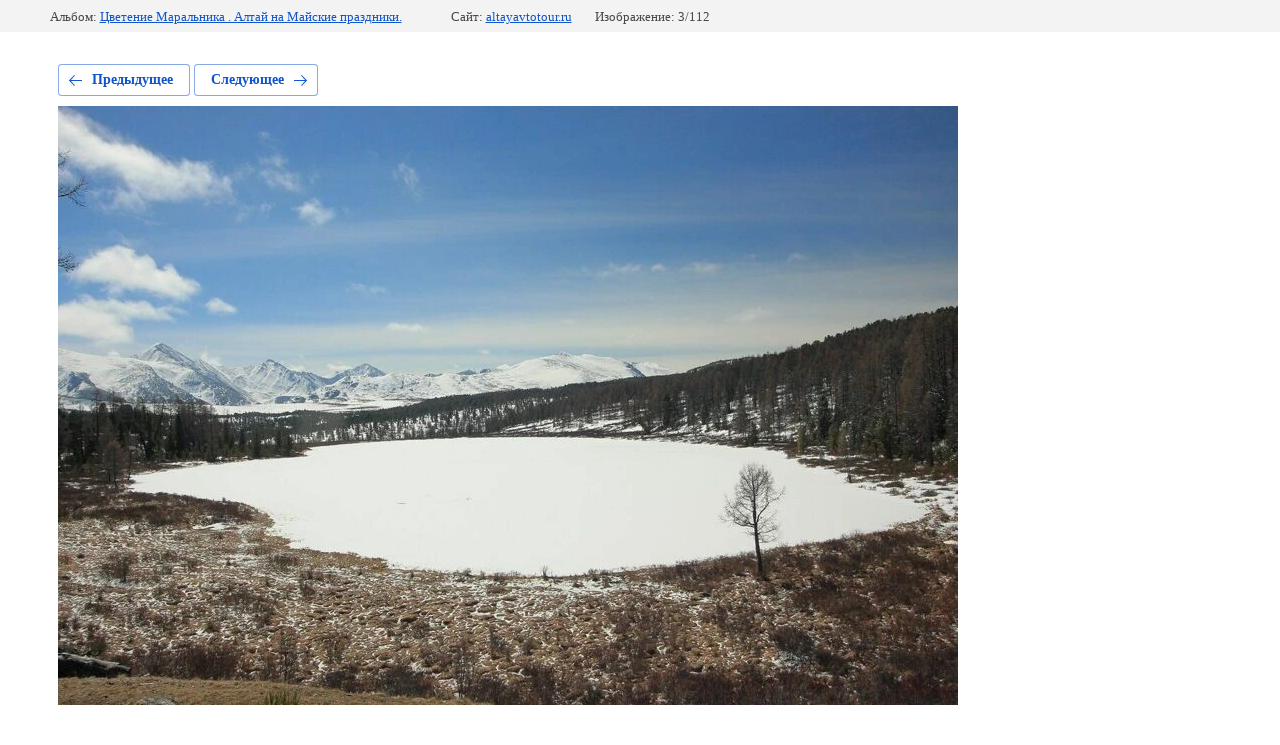

--- FILE ---
content_type: text/html; charset=utf-8
request_url: https://altayavtotour.ru/fotogalereya/photo/ozero-kidelyu-2
body_size: 2617
content:
			
	
	
	




	






	<!doctype html>
	<html lang="ru">
	<head>
		<meta charset="UTF-8">
		<meta name="robots" content="all"/>
		<title>озеро Киделю</title>
		<meta http-equiv="Content-Type" content="text/html; charset=UTF-8" />
		<meta name="description" content="озеро Киделю" />
		<meta name="keywords" content="озеро Киделю" />
		<meta name="viewport" content="width=device-width, initial-scale=1.0, maximum-scale=1.0, user-scalable=no">
		<meta name="yandex-verification" content="18250a15efcb013c" />
<meta name="google-site-verification" content="4Du242av4LFXF4o-mFQoIG5pv06cK-kcrJjHqGLhdNI" />

            <!-- 46b9544ffa2e5e73c3c971fe2ede35a5 -->
            <script src='/shared/s3/js/lang/ru.js'></script>
            <script src='/shared/s3/js/common.min.js'></script>
        <link rel='stylesheet' type='text/css' href='/shared/s3/css/calendar.css' /><link rel='stylesheet' type='text/css' href='/shared/highslide-4.1.13/highslide.min.css'/>
<script type='text/javascript' src='/shared/highslide-4.1.13/highslide.packed.js'></script>
<script type='text/javascript'>
hs.graphicsDir = '/shared/highslide-4.1.13/graphics/';
hs.outlineType = null;
hs.showCredits = false;
hs.lang={cssDirection:'ltr',loadingText:'Загрузка...',loadingTitle:'Кликните чтобы отменить',focusTitle:'Нажмите чтобы перенести вперёд',fullExpandTitle:'Увеличить',fullExpandText:'Полноэкранный',previousText:'Предыдущий',previousTitle:'Назад (стрелка влево)',nextText:'Далее',nextTitle:'Далее (стрелка вправо)',moveTitle:'Передвинуть',moveText:'Передвинуть',closeText:'Закрыть',closeTitle:'Закрыть (Esc)',resizeTitle:'Восстановить размер',playText:'Слайд-шоу',playTitle:'Слайд-шоу (пробел)',pauseText:'Пауза',pauseTitle:'Приостановить слайд-шоу (пробел)',number:'Изображение %1/%2',restoreTitle:'Нажмите чтобы посмотреть картинку, используйте мышь для перетаскивания. Используйте клавиши вперёд и назад'};</script>
<link rel="icon" href="/favicon.ico" type="image/x-icon">
<link rel="apple-touch-icon" href="/touch-icon-iphone.png">
<link rel="apple-touch-icon" sizes="76x76" href="/touch-icon-ipad.png">
<link rel="apple-touch-icon" sizes="120x120" href="/touch-icon-iphone-retina.png">
<link rel="apple-touch-icon" sizes="152x152" href="/touch-icon-ipad-retina.png">
<meta name="msapplication-TileImage" content="/touch-w8-mediumtile.png"/>
<meta name="msapplication-square70x70logo" content="/touch-w8-smalltile.png" />
<meta name="msapplication-square150x150logo" content="/touch-w8-mediumtile.png" />
<meta name="msapplication-wide310x150logo" content="/touch-w8-widetile.png" />
<meta name="msapplication-square310x310logo" content="/touch-w8-largetile.png" />

<!--s3_require-->
<link rel="stylesheet" href="/g/basestyle/1.0.1/gallery2/gallery2.css" type="text/css"/>
<link rel="stylesheet" href="/g/basestyle/1.0.1/gallery2/gallery2.blue.css" type="text/css"/>
<script type="text/javascript" src="/g/basestyle/1.0.1/gallery2/gallery2.js" async></script>
<link rel="stylesheet" href="/t/v775/images/mosaic/modules_patch.scss.css" type="text/css"/>
<link rel="stylesheet" href="/t/v775/images/mosaic/symbols/symbol-imbckt8tf_styles.css" type="text/css"/>
<link rel="stylesheet" href="/t/v775/images/mosaic/symbols/symbol-i8conza6j_styles.css" type="text/css"/>
<link rel="stylesheet" href="/t/v775/images/mosaic/symbols/symbol-i36n25k6i_styles.css" type="text/css"/>
<link rel="stylesheet" href="/t/v775/images/mosaic/symbols/symbol-i4mratmnm_styles.css" type="text/css"/>
<link rel="stylesheet" href="/t/v775/images/mosaic/symbols/symbol-i5za4qztu_styles.css" type="text/css"/>
<!--/s3_require-->

	</head>
	<body>
		<div class="g-page g-page-gallery2 g-page-gallery2--photo">

		
		
			<div class="g-panel g-panel--fill g-panel--no-rounded g-panel--fixed-top">
	<div class="g-gallery2-info ">
					<div class="g-gallery2-info__item">
				<div class="g-gallery2-info__item-label">Альбом:</div>
				<a href="/fotogalereya/album/cvetenie-maralnika-altaj-na-majskie-prazdniki" class="g-gallery2-info__item-value">Цветение Маральника . Алтай на Майские праздники.</a>
			</div>
				<div class="g-gallery2-info__item">
			<div class="g-gallery2-info__item-label">Сайт:</div>
			<a href="//altayavtotour.ru" class="g-gallery2-info__item-value">altayavtotour.ru</a>

			<div class="g-gallery2-info__item-label">Изображение: 3/112</div>
		</div>
	</div>
</div>
			<h1></h1>
			
										
										
			
			
			<a href="/fotogalereya/photo/gruppa-na-katunskih-bomah" class="g-button g-button--invert g-button--arr-left">Предыдущее</a>
			<a href="/fotogalereya/photo/reka-kurajka-5" class="g-button g-button--invert g-button--arr-right">Следующее</a>

			
			<div class="g-gallery2-preview ">
	<img src="/thumb/2/A9F4PUHsvyQsNLZdTrW-FQ/900r900/d/img_5495.jpg">
</div>

			
			<a href="/fotogalereya/photo/gruppa-na-katunskih-bomah" class="g-gallery2-thumb g-gallery2-thumb--prev">
	<span class="g-gallery2-thumb__image"><img src="/thumb/2/kv1fGymnm0Wz7I8ZHphO7w/200r150/d/img_5609.jpg"></span>
	<span class="g-link g-link--arr-left">Предыдущее</span>
</a>
			
			<a href="/fotogalereya/photo/reka-kurajka-5" class="g-gallery2-thumb g-gallery2-thumb--next">
	<span class="g-gallery2-thumb__image"><img src="/thumb/2/T_Dl3czhHu5S0tpKvn9ifQ/200r150/d/img_5469.jpg"></span>
	<span class="g-link g-link--arr-right">Следующее</span>
</a>
			
			<div class="g-line"><a href="/fotogalereya/album/cvetenie-maralnika-altaj-na-majskie-prazdniki" class="g-button g-button--invert">Вернуться в галерею</a></div>

		
			</div>

	
<!-- assets.bottom -->
<!-- </noscript></script></style> -->
<script src="/my/s3/js/site.min.js?1768978399" ></script>
<script src="https://cp.onicon.ru/loader/58258b5e28668842798b4591.js" data-auto async></script>
<script >/*<![CDATA[*/
var megacounter_key="29fc16ba7b48ee08ecbf5f6e684ffd19";
(function(d){
    var s = d.createElement("script");
    s.src = "//counter.megagroup.ru/loader.js?"+new Date().getTime();
    s.async = true;
    d.getElementsByTagName("head")[0].appendChild(s);
})(document);
/*]]>*/</script>
<script >/*<![CDATA[*/
$ite.start({"sid":1447324,"vid":1454133,"aid":1725115,"stid":4,"cp":21,"active":true,"domain":"altayavtotour.ru","lang":"ru","trusted":false,"debug":false,"captcha":3,"onetap":[{"provider":"vkontakte","provider_id":"51977202","code_verifier":"ETlYYzi2ZTkNZUzYhyUDwYNj2YZIWNZN1UOjE2W0w0h"}]});
/*]]>*/</script>
<!-- /assets.bottom -->
</body>
	</html>


--- FILE ---
content_type: text/css
request_url: https://altayavtotour.ru/t/v775/images/mosaic/symbols/symbol-imbckt8tf_styles.css
body_size: 1246
content:
@font-face { font-family: "Roboto"; font-weight: 100; font-style: normal; font-display: swap; src: url("/g/fonts/roboto/roboto-t.woff2") format("woff2"), url("/g/fonts/roboto/roboto-t.woff") format("woff");}
@font-face { font-family: "Roboto"; font-weight: 100; font-style: italic; font-display: swap; src: url("/g/fonts/roboto/roboto-t-i.woff2") format("woff2"), url("/g/fonts/roboto/roboto-t-i.woff") format("woff");}
@font-face { font-family: "Roboto"; font-weight: 300; font-style: normal; font-display: swap; src: url("/g/fonts/roboto/roboto-l.woff2") format("woff2"), url("/g/fonts/roboto/roboto-l.woff") format("woff");}
@font-face { font-family: "Roboto"; font-weight: 300; font-style: italic; font-display: swap; src: url("/g/fonts/roboto/roboto-l-i.woff2") format("woff2"), url("/g/fonts/roboto/roboto-l-i.woff") format("woff");}
@font-face { font-family: "Roboto"; font-weight: 400; font-style: normal; font-display: swap; src: url("/g/fonts/roboto/roboto-r.woff2") format("woff2"), url("/g/fonts/roboto/roboto-r.woff") format("woff");}
@font-face { font-family: "Roboto"; font-weight: 400; font-style: italic; font-display: swap; src: url("/g/fonts/roboto/roboto-r-i.woff2") format("woff2"), url("/g/fonts/roboto/roboto-r-i.woff") format("woff");}
@font-face { font-family: "Roboto"; font-weight: 500; font-style: normal; font-display: swap; src: url("/g/fonts/roboto/roboto-m.woff2") format("woff2"), url("/g/fonts/roboto/roboto-m.woff") format("woff");}
@font-face { font-family: "Roboto"; font-weight: 500; font-style: italic; font-display: swap; src: url("/g/fonts/roboto/roboto-m-i.woff2") format("woff2"), url("/g/fonts/roboto/roboto-m-i.woff") format("woff");}
@font-face { font-family: "Roboto"; font-weight: 700; font-style: normal; font-display: swap; src: url("/g/fonts/roboto/roboto-b.woff2") format("woff2"), url("/g/fonts/roboto/roboto-b.woff") format("woff");}
@font-face { font-family: "Roboto"; font-weight: 700; font-style: italic; font-display: swap; src: url("/g/fonts/roboto/roboto-b-i.woff2") format("woff2"), url("/g/fonts/roboto/roboto-b-i.woff") format("woff");}
@font-face { font-family: "Roboto"; font-weight: 900; font-style: normal; font-display: swap; src: url("/g/fonts/roboto/roboto-bl.woff2") format("woff2"), url("/g/fonts/roboto/roboto-bl.woff") format("woff");}
@font-face { font-family: "Roboto"; font-weight: 900; font-style: italic; font-display: swap; src: url("/g/fonts/roboto/roboto-bl-i.woff2") format("woff2"), url("/g/fonts/roboto/roboto-bl-i.woff") format("woff");}
:root {
	--color-iuftwpmpk: 0, 0, 0;
	--color-igaqh8bj5: 255, 255, 255;
	--color-iwjwfkhud: 26, 26, 20;
	--color-i4yf76wze: 0, 0, 0;
	--color-isiff97c0: 56, 163, 204;
}

.section--u-imbckt8tf { display: block; width: 100%; position: relative; padding-left: 40px; padding-right: 40px; padding-top: 30px; color: rgba(var(--color-iuftwpmpk), 1); cursor: auto; font-family: Roboto, sans-serif; font-size: 16px; font-style: normal; font-weight: 400; letter-spacing: normal; line-height: normal; overflow-wrap: break-word; text-align: left; text-indent: 0px; text-shadow: none; text-transform: none }
.div--u-i61413lx8 { width: 100%; position: relative; display: -webkit-box; display: -ms-flexbox; display: flex }
.div--u-ifrkd6hol { width: 100%; position: relative; display: -webkit-box; display: -ms-flexbox; display: flex;  -webkit-box-align: center; -ms-flex-align: center; align-items: center }
.div--u-ibsqr9l8p { width: 100%; position: relative; display: block }
.text--u-ihl1c7al8 { display: -webkit-inline-box; display: -ms-inline-flexbox; display: inline-flex; vertical-align: top; position: relative; color: rgba(var(--color-igaqh8bj5), 0.6) }
.list__item--u-is5ulcgh3 { padding-top: 10px; padding-right: 10px; padding-bottom: 10px; padding-left: 10px; background-color: rgba(var(--color-iwjwfkhud), 0.05); border-top-left-radius: 250px; border-top-right-radius: 250px; border-bottom-right-radius: 250px; border-bottom-left-radius: 250px; margin-left: 5px }
.list--u-ienqzvrj8 { display: -webkit-box; display: -ms-flexbox; display: flex;  -webkit-box-align: center; -ms-flex-align: center; align-items: center; justify-content: flex-end }
.link-universal--u-i4h54anh1 { display: -webkit-box; display: -ms-flexbox; display: flex; cursor: pointer; text-decoration-line: none }
.imageFit--u-i2pgw76kc { position: relative; display: inline-block; vertical-align: top; overflow-x: hidden; overflow-y: hidden; width: 15px; height: 15px }
.imageFit__img--u-it1bgmmpm { object-fit: contain; width: 100%; height: 100% }
.imageFit__overlay--u-i6wdyw6na { display: none; position: absolute; left: 0px; right: 0px; top: 0px; bottom: 0px; background-color: rgba(var(--color-i4yf76wze), 0.4) }
.imageFit__zoom--u-idfoty5lk { display: none; position: absolute; right: 10px; bottom: 10px; width: 20px; height: 20px; background-color: rgba(var(--color-isiff97c0), 1) }
.svg_image--u-ikocx8yew { position: relative; display: -webkit-inline-box; display: -ms-inline-flexbox; display: inline-flex; vertical-align: top; justify-content: center;  -webkit-box-align: center; -ms-flex-align: center; align-items: center; height: 20px; width: 20px; overflow-x: hidden; overflow-y: hidden }
.svg_image--u-ikocx8yew svg { flex-shrink: 0; width: 100%; height: 100% }

@media (max-width: 767px) {
	.div--u-i61413lx8 { -webkit-box-orient: vertical; -webkit-box-direction: normal; -ms-flex-direction: column; flex-direction: column;  -webkit-box-align: center; -ms-flex-align: center; align-items: center }
	.div--u-ifrkd6hol { text-align: center; justify-content: center }
	.list--u-ienqzvrj8 { justify-content: center; margin-top: 10px }
}

@media (max-width: 479px) {
	.div--u-i61413lx8 { -webkit-box-orient: vertical; -webkit-box-direction: normal; -ms-flex-direction: column; flex-direction: column;  -webkit-box-align: center; -ms-flex-align: center; align-items: center }
	.text--u-ihl1c7al8 { text-align: center }
	.list--u-ienqzvrj8 { justify-content: center; margin-top: 20px }
	.section--u-imbckt8tf { padding-left: 20px; padding-right: 20px; padding-top: 60px }
	.div--u-ifrkd6hol { text-align: center; justify-content: center }
}

--- FILE ---
content_type: text/css
request_url: https://altayavtotour.ru/t/v775/images/mosaic/symbols/symbol-i8conza6j_styles.css
body_size: 4875
content:
@font-face { font-family: "Fira Sans"; font-weight: 100; font-style: normal; font-display: swap; src: url("/g/fonts/fira_sans/fira_sans-t.woff2") format("woff2"), url("/g/fonts/fira_sans/fira_sans-t.woff") format("woff");}
@font-face { font-family: "Fira Sans"; font-weight: 100; font-style: italic; font-display: swap; src: url("/g/fonts/fira_sans/fira_sans-t-i.woff2") format("woff2"), url("/g/fonts/fira_sans/fira_sans-t-i.woff") format("woff");}
@font-face { font-family: "Fira Sans"; font-weight: 200; font-style: normal; font-display: swap; src: url("/g/fonts/fira_sans/fira_sans-e-l.woff2") format("woff2"), url("/g/fonts/fira_sans/fira_sans-e-l.woff") format("woff");}
@font-face { font-family: "Fira Sans"; font-weight: 200; font-style: italic; font-display: swap; src: url("/g/fonts/fira_sans/fira_sans-e-l-i.woff2") format("woff2"), url("/g/fonts/fira_sans/fira_sans-e-l-i.woff") format("woff");}
@font-face { font-family: "Fira Sans"; font-weight: 300; font-style: normal; font-display: swap; src: url("/g/fonts/fira_sans/fira_sans-l.woff2") format("woff2"), url("/g/fonts/fira_sans/fira_sans-l.woff") format("woff");}
@font-face { font-family: "Fira Sans"; font-weight: 300; font-style: italic; font-display: swap; src: url("/g/fonts/fira_sans/fira_sans-l-i.woff2") format("woff2"), url("/g/fonts/fira_sans/fira_sans-l-i.woff") format("woff");}
@font-face { font-family: "Fira Sans"; font-weight: 400; font-style: normal; font-display: swap; src: url("/g/fonts/fira_sans/fira_sans-r.woff2") format("woff2"), url("/g/fonts/fira_sans/fira_sans-r.woff") format("woff");}
@font-face { font-family: "Fira Sans"; font-weight: 400; font-style: italic; font-display: swap; src: url("/g/fonts/fira_sans/fira_sans-r-i.woff2") format("woff2"), url("/g/fonts/fira_sans/fira_sans-r-i.woff") format("woff");}
@font-face { font-family: "Fira Sans"; font-weight: 500; font-style: normal; font-display: swap; src: url("/g/fonts/fira_sans/fira_sans-m.woff2") format("woff2"), url("/g/fonts/fira_sans/fira_sans-m.woff") format("woff");}
@font-face { font-family: "Fira Sans"; font-weight: 500; font-style: italic; font-display: swap; src: url("/g/fonts/fira_sans/fira_sans-m-i.woff2") format("woff2"), url("/g/fonts/fira_sans/fira_sans-m-i.woff") format("woff");}
@font-face { font-family: "Fira Sans"; font-weight: 600; font-style: normal; font-display: swap; src: url("/g/fonts/fira_sans/fira_sans-s-b.woff2") format("woff2"), url("/g/fonts/fira_sans/fira_sans-s-b.woff") format("woff");}
@font-face { font-family: "Fira Sans"; font-weight: 600; font-style: italic; font-display: swap; src: url("/g/fonts/fira_sans/fira_sans-s-b-i.woff2") format("woff2"), url("/g/fonts/fira_sans/fira_sans-s-b-i.woff") format("woff");}
@font-face { font-family: "Fira Sans"; font-weight: 700; font-style: normal; font-display: swap; src: url("/g/fonts/fira_sans/fira_sans-b.woff2") format("woff2"), url("/g/fonts/fira_sans/fira_sans-b.woff") format("woff");}
@font-face { font-family: "Fira Sans"; font-weight: 700; font-style: italic; font-display: swap; src: url("/g/fonts/fira_sans/fira_sans-b-i.woff2") format("woff2"), url("/g/fonts/fira_sans/fira_sans-b-i.woff") format("woff");}
@font-face { font-family: "Fira Sans"; font-weight: 800; font-style: normal; font-display: swap; src: url("/g/fonts/fira_sans/fira_sans-e-b.woff2") format("woff2"), url("/g/fonts/fira_sans/fira_sans-e-b.woff") format("woff");}
@font-face { font-family: "Fira Sans"; font-weight: 800; font-style: italic; font-display: swap; src: url("/g/fonts/fira_sans/fira_sans-e-b-i.woff2") format("woff2"), url("/g/fonts/fira_sans/fira_sans-e-b-i.woff") format("woff");}
@font-face { font-family: "Fira Sans"; font-weight: 900; font-style: normal; font-display: swap; src: url("/g/fonts/fira_sans/fira_sans-bl.woff2") format("woff2"), url("/g/fonts/fira_sans/fira_sans-bl.woff") format("woff");}
@font-face { font-family: "Fira Sans"; font-weight: 900; font-style: italic; font-display: swap; src: url("/g/fonts/fira_sans/fira_sans-bl-i.woff2") format("woff2"), url("/g/fonts/fira_sans/fira_sans-bl-i.woff") format("woff");}
@font-face { font-family: "Roboto Slab"; font-weight: 100; font-style: normal; font-display: swap; src: url("/g/fonts/roboto_slab/roboto_slab-t.woff2") format("woff2"), url("/g/fonts/roboto_slab/roboto_slab-t.woff") format("woff");}
@font-face { font-family: "Roboto Slab"; font-weight: 200; font-style: normal; font-display: swap; src: url("/g/fonts/roboto_slab/roboto_slab-e-l.woff2") format("woff2"), url("/g/fonts/roboto_slab/roboto_slab-e-l.woff") format("woff");}
@font-face { font-family: "Roboto Slab"; font-weight: 300; font-style: normal; font-display: swap; src: url("/g/fonts/roboto_slab/roboto_slab-l.woff2") format("woff2"), url("/g/fonts/roboto_slab/roboto_slab-l.woff") format("woff");}
@font-face { font-family: "Roboto Slab"; font-weight: 400; font-style: normal; font-display: swap; src: url("/g/fonts/roboto_slab/roboto_slab-r.woff2") format("woff2"), url("/g/fonts/roboto_slab/roboto_slab-r.woff") format("woff");}
@font-face { font-family: "Roboto Slab"; font-weight: 500; font-style: normal; font-display: swap; src: url("/g/fonts/roboto_slab/roboto_slab-m.woff2") format("woff2"), url("/g/fonts/roboto_slab/roboto_slab-m.woff") format("woff");}
@font-face { font-family: "Roboto Slab"; font-weight: 600; font-style: normal; font-display: swap; src: url("/g/fonts/roboto_slab/roboto_slab-s-b.woff2") format("woff2"), url("/g/fonts/roboto_slab/roboto_slab-s-b.woff") format("woff");}
@font-face { font-family: "Roboto Slab"; font-weight: 700; font-style: normal; font-display: swap; src: url("/g/fonts/roboto_slab/roboto_slab-b.woff2") format("woff2"), url("/g/fonts/roboto_slab/roboto_slab-b.woff") format("woff");}
@font-face { font-family: "Roboto Slab"; font-weight: 800; font-style: normal; font-display: swap; src: url("/g/fonts/roboto_slab/roboto_slab-e-b.woff2") format("woff2"), url("/g/fonts/roboto_slab/roboto_slab-e-b.woff") format("woff");}
@font-face { font-family: "Roboto Slab"; font-weight: 900; font-style: normal; font-display: swap; src: url("/g/fonts/roboto_slab/roboto_slab-bl.woff2") format("woff2"), url("/g/fonts/roboto_slab/roboto_slab-bl.woff") format("woff");}
@font-face { font-family: "Raleway"; font-weight: 100; font-style: normal; font-display: swap; src: url("/g/fonts/raleway/raleway-t.woff2") format("woff2"), url("/g/fonts/raleway/raleway-t.woff") format("woff");}
@font-face { font-family: "Raleway"; font-weight: 100; font-style: italic; font-display: swap; src: url("/g/fonts/raleway/raleway-t-i.woff2") format("woff2"), url("/g/fonts/raleway/raleway-t-i.woff") format("woff");}
@font-face { font-family: "Raleway"; font-weight: 200; font-style: normal; font-display: swap; src: url("/g/fonts/raleway/raleway-e-l.woff2") format("woff2"), url("/g/fonts/raleway/raleway-e-l.woff") format("woff");}
@font-face { font-family: "Raleway"; font-weight: 200; font-style: italic; font-display: swap; src: url("/g/fonts/raleway/raleway-e-l-i.woff2") format("woff2"), url("/g/fonts/raleway/raleway-e-l-i.woff") format("woff");}
@font-face { font-family: "Raleway"; font-weight: 300; font-style: normal; font-display: swap; src: url("/g/fonts/raleway/raleway-l.woff2") format("woff2"), url("/g/fonts/raleway/raleway-l.woff") format("woff");}
@font-face { font-family: "Raleway"; font-weight: 300; font-style: italic; font-display: swap; src: url("/g/fonts/raleway/raleway-l-i.woff2") format("woff2"), url("/g/fonts/raleway/raleway-l-i.woff") format("woff");}
@font-face { font-family: "Raleway"; font-weight: 400; font-style: normal; font-display: swap; src: url("/g/fonts/raleway/raleway-r.woff2") format("woff2"), url("/g/fonts/raleway/raleway-r.woff") format("woff");}
@font-face { font-family: "Raleway"; font-weight: 400; font-style: italic; font-display: swap; src: url("/g/fonts/raleway/raleway-r-i.woff2") format("woff2"), url("/g/fonts/raleway/raleway-r-i.woff") format("woff");}
@font-face { font-family: "Raleway"; font-weight: 500; font-style: normal; font-display: swap; src: url("/g/fonts/raleway/raleway-m.woff2") format("woff2"), url("/g/fonts/raleway/raleway-m.woff") format("woff");}
@font-face { font-family: "Raleway"; font-weight: 500; font-style: italic; font-display: swap; src: url("/g/fonts/raleway/raleway-m-i.woff2") format("woff2"), url("/g/fonts/raleway/raleway-m-i.woff") format("woff");}
@font-face { font-family: "Raleway"; font-weight: 600; font-style: normal; font-display: swap; src: url("/g/fonts/raleway/raleway-s-b.woff2") format("woff2"), url("/g/fonts/raleway/raleway-s-b.woff") format("woff");}
@font-face { font-family: "Raleway"; font-weight: 600; font-style: italic; font-display: swap; src: url("/g/fonts/raleway/raleway-s-b-i.woff2") format("woff2"), url("/g/fonts/raleway/raleway-s-b-i.woff") format("woff");}
@font-face { font-family: "Raleway"; font-weight: 700; font-style: normal; font-display: swap; src: url("/g/fonts/raleway/raleway-b.woff2") format("woff2"), url("/g/fonts/raleway/raleway-b.woff") format("woff");}
@font-face { font-family: "Raleway"; font-weight: 700; font-style: italic; font-display: swap; src: url("/g/fonts/raleway/raleway-b-i.woff2") format("woff2"), url("/g/fonts/raleway/raleway-b-i.woff") format("woff");}
@font-face { font-family: "Raleway"; font-weight: 800; font-style: normal; font-display: swap; src: url("/g/fonts/raleway/raleway-e-b.woff2") format("woff2"), url("/g/fonts/raleway/raleway-e-b.woff") format("woff");}
@font-face { font-family: "Raleway"; font-weight: 800; font-style: italic; font-display: swap; src: url("/g/fonts/raleway/raleway-e-b-i.woff2") format("woff2"), url("/g/fonts/raleway/raleway-e-b-i.woff") format("woff");}
@font-face { font-family: "Raleway"; font-weight: 900; font-style: normal; font-display: swap; src: url("/g/fonts/raleway/raleway-bl.woff2") format("woff2"), url("/g/fonts/raleway/raleway-bl.woff") format("woff");}
@font-face { font-family: "Raleway"; font-weight: 900; font-style: italic; font-display: swap; src: url("/g/fonts/raleway/raleway-bl-i.woff2") format("woff2"), url("/g/fonts/raleway/raleway-bl-i.woff") format("woff");}
@font-face { font-family: "Roboto"; font-weight: 100; font-style: normal; font-display: swap; src: url("/g/fonts/roboto/roboto-t.woff2") format("woff2"), url("/g/fonts/roboto/roboto-t.woff") format("woff");}
@font-face { font-family: "Roboto"; font-weight: 100; font-style: italic; font-display: swap; src: url("/g/fonts/roboto/roboto-t-i.woff2") format("woff2"), url("/g/fonts/roboto/roboto-t-i.woff") format("woff");}
@font-face { font-family: "Roboto"; font-weight: 300; font-style: normal; font-display: swap; src: url("/g/fonts/roboto/roboto-l.woff2") format("woff2"), url("/g/fonts/roboto/roboto-l.woff") format("woff");}
@font-face { font-family: "Roboto"; font-weight: 300; font-style: italic; font-display: swap; src: url("/g/fonts/roboto/roboto-l-i.woff2") format("woff2"), url("/g/fonts/roboto/roboto-l-i.woff") format("woff");}
@font-face { font-family: "Roboto"; font-weight: 400; font-style: normal; font-display: swap; src: url("/g/fonts/roboto/roboto-r.woff2") format("woff2"), url("/g/fonts/roboto/roboto-r.woff") format("woff");}
@font-face { font-family: "Roboto"; font-weight: 400; font-style: italic; font-display: swap; src: url("/g/fonts/roboto/roboto-r-i.woff2") format("woff2"), url("/g/fonts/roboto/roboto-r-i.woff") format("woff");}
@font-face { font-family: "Roboto"; font-weight: 500; font-style: normal; font-display: swap; src: url("/g/fonts/roboto/roboto-m.woff2") format("woff2"), url("/g/fonts/roboto/roboto-m.woff") format("woff");}
@font-face { font-family: "Roboto"; font-weight: 500; font-style: italic; font-display: swap; src: url("/g/fonts/roboto/roboto-m-i.woff2") format("woff2"), url("/g/fonts/roboto/roboto-m-i.woff") format("woff");}
@font-face { font-family: "Roboto"; font-weight: 700; font-style: normal; font-display: swap; src: url("/g/fonts/roboto/roboto-b.woff2") format("woff2"), url("/g/fonts/roboto/roboto-b.woff") format("woff");}
@font-face { font-family: "Roboto"; font-weight: 700; font-style: italic; font-display: swap; src: url("/g/fonts/roboto/roboto-b-i.woff2") format("woff2"), url("/g/fonts/roboto/roboto-b-i.woff") format("woff");}
@font-face { font-family: "Roboto"; font-weight: 900; font-style: normal; font-display: swap; src: url("/g/fonts/roboto/roboto-bl.woff2") format("woff2"), url("/g/fonts/roboto/roboto-bl.woff") format("woff");}
@font-face { font-family: "Roboto"; font-weight: 900; font-style: italic; font-display: swap; src: url("/g/fonts/roboto/roboto-bl-i.woff2") format("woff2"), url("/g/fonts/roboto/roboto-bl-i.woff") format("woff");}
:root {
	--color-iy87l7yv8: 255, 255, 255;
	--color-i5tpccpex: 0, 0, 0;
	--color-i0dtxscfk: 0, 0, 0;
	--color-icak4zyui: 255, 255, 255;
	--color-inhgr8at8: 255, 255, 255;
	--color-ijp93mrbc: 0, 0, 0;
	--color-i4lqqa2ds: 56, 163, 204;
	--color-ixi4ywc53: 255, 255, 255;
	--color-ijce9liok: 134, 105, 229;
	--color-ivdx3dnhe: 134, 105, 229;
	--color-ib7l6yfrt: 134, 105, 229;
	--color-in0s4hr2g: 134, 105, 229;
	--color-iuk656xcm: 199, 17, 30;
	--color-i972sbejk: 199, 17, 30;
	--color-inu54x9va: 199, 17, 30;
	--color-igz182trn: 199, 17, 30;
	--color-im7kutstl: 199, 17, 30;
	--color-ih5eaglb1: 199, 17, 30;
	--color-ic62lks5x: 0, 0, 0;
	--color-ir424lf88: 0, 0, 0;
	--color-iz421lfc3: 0, 0, 0;
	--color-iftfumgu3: 0, 0, 0;
	--color-ikbx0ome6: 0, 0, 0;
	--color-io3d9il33: 238, 238, 238;
	--color-ihriig7th: 0, 0, 0;
	--color-i473tfl2i: 199, 17, 30;
	--color-ioc3psb28: 221, 221, 221;
	--color-i0nsv4rz6: 51, 51, 51;
	--color-ifvki8z6u: 255, 255, 255;
	--color-iw74ln5d6: 51, 51, 51;
	--color-i8cne06to: 0, 0, 0;
	--color-izyavjk6k: 0, 0, 0;
	--color-ilfbnjde2: 0, 0, 0;
	--color-iysquvy1j: 0, 0, 0;
	--color-if83krwi1: 255, 255, 255;
	--color-iirmw7x1b: 51, 51, 51;
	--color-ifhb6cbcv: 255, 255, 255;
	--image-i7n7e65un: url("/d/asset_1.svg");
	--color-iebrd7nly: 201, 215, 93;
	--color-icw41i3ef: 201, 215, 93;
	--color-izoai1nti: 201, 215, 93;
	--color-it5bo3xgv: 201, 215, 93;
	--color-ixpz9oj1g: 201, 215, 93;
	--color-ijhzz9jzb: 201, 215, 93;
	--color-ifm888er0: 201, 215, 93;
	--color-ilehhjeki: 201, 215, 93;
	--color-ikaqbm091: 199, 17, 30;
	--color-ildqrgvck: 199, 17, 30;
	--color-iz1bgoyyf: 199, 17, 30;
	--color-idpvuxcch: 199, 17, 30;
	--color-i6hji47x8: 255, 255, 255;
	--color-i8ju5ny66: 255, 255, 255;
	--color-i0j1rnou6: 255, 255, 255;
	--color-ix6rwsv8g: 199, 17, 30;
	--color-ifmd0bj09: 199, 17, 30;
	--color-izmf2uhcd: 199, 17, 30;
	--color-i1955b2oo: 199, 17, 30;
	--color-i5iay8bus: 199, 17, 30;
	--color-i8gs4itu9: 199, 17, 30;
	--color-ise5t34ty: 199, 17, 30;
	--color-i8ttwqobm: 199, 17, 30;
	--color-ik3dm9zxr: 221, 221, 221;
	--color-i4oqn5yye: 255, 255, 255;
	--color-iizv4q1yh: 199, 17, 30;
	--color-i8m1t07lu: 255, 255, 255;
	--color-iorvr9jmr: 255, 255, 255;
}

.section--u-i8conza6j { display: block; width: 100%; position: relative; padding-left: 40px; padding-right: 40px; padding-top: 30px; padding-bottom: 30px; background-image: none; background-repeat: repeat; background-position: 0 0; background-size: auto; background-attachment: scroll; background-color: rgba(var(--color-iy87l7yv8), 0); color: rgba(var(--color-i5tpccpex), 1); cursor: auto; font-family: Fira Sans, sans-serif; font-size: 16px; font-style: normal; font-weight: 400; letter-spacing: normal; line-height: normal; overflow-wrap: break-word; text-align: left; text-indent: 0px; text-shadow: none; text-transform: none }
.div--u-i9eq9600r { width: 100%; position: relative; display: -webkit-box; display: -ms-flexbox; display: flex; padding-left: 0px; padding-top: 40px; padding-bottom: 0px; padding-right: 0px; background-color: rgba(var(--color-icak4zyui), 0); border-top-left-radius: 0px; border-top-right-radius: 0px; border-bottom-right-radius: 0px; border-bottom-left-radius: 0px; box-shadow: none; border-top-style: dotted; border-top-width: 1px; border-top-color: rgba(var(--color-inhgr8at8), 0.4); justify-content: space-between }
.div--u-i0ve8e348 { position: relative; display: -webkit-box; display: -ms-flexbox; display: flex;  -webkit-box-align: center; -ms-flex-align: center; align-items: center; max-width: 400px }
.div--u-ixc5n1aal { position: relative; display: -webkit-box; display: -ms-flexbox; display: flex;  -webkit-box-align: center; -ms-flex-align: center; align-items: center; -webkit-box-orient: horizontal; -webkit-box-direction: normal; -ms-flex-direction: row; flex-direction: row; justify-content: center; flex-shrink: 1; -webkit-box-flex: 0; -ms-flex-positive: 0; flex-grow: 0; height: 160px; padding-right: 2.65%; padding-left: 2.65%; margin-left: auto; margin-right: 0px }
.div--u-iyy0hhlyz { position: relative; display: -webkit-box; display: -ms-flexbox; display: flex; -webkit-box-orient: horizontal; -webkit-box-direction: normal; -ms-flex-direction: row; flex-direction: row;  -webkit-box-align: center; -ms-flex-align: center; align-items: center; flex-shrink: 1 }
.link-universal--u-i362zrf2f { display: -webkit-inline-box; display: -ms-inline-flexbox; display: inline-flex; cursor: pointer; text-decoration-line: none; margin-left: 0px; margin-right: 0px }
.imageFit--u-ifpnf4mjf { position: relative; display: inline-block; vertical-align: top; overflow-x: hidden; overflow-y: hidden; width: auto; height: auto; margin-right: 6%; flex-shrink: 0; max-width: 160px; max-height: 160px }
.imageFit__img--u-in9ohyaov { object-fit: contain; width: 100%; height: 100% }
.imageFit__overlay--u-i0k01ut6u { display: none; position: absolute; left: 0px; right: 0px; top: 0px; bottom: 0px; background-color: rgba(var(--color-ijp93mrbc), 0.4) }
.imageFit__zoom--u-iw5hr6xa1 { display: none; position: absolute; right: 10px; bottom: 10px; width: 20px; height: 20px; background-color: rgba(var(--color-i4lqqa2ds), 1) }
.svg_image--u-if715x6da { position: relative; display: -webkit-inline-box; display: -ms-inline-flexbox; display: inline-flex; vertical-align: top; justify-content: center;  -webkit-box-align: center; -ms-flex-align: center; align-items: center; height: 20px; width: 20px; overflow-x: hidden; overflow-y: hidden }
.svg_image--u-if715x6da svg { flex-shrink: 0; width: 100%; height: 100% }
.text--u-i485xc9z0 { display: -webkit-box; display: -ms-flexbox; display: flex; vertical-align: top; position: relative;  -webkit-box-align: center; -ms-flex-align: center; align-items: center; font-size: 25px; font-weight: 800; color: rgba(var(--color-ixi4ywc53), 1); text-transform: uppercase; font-family: Roboto Slab, serif }
.svg_image--u-iw9mbv7ou { position: relative; display: -webkit-box; display: -ms-flexbox; display: flex; vertical-align: top; justify-content: center;  -webkit-box-align: center; -ms-flex-align: center; align-items: center; height: 22px; width: 22px; overflow-x: hidden; overflow-y: hidden }
.svg_image--u-iw9mbv7ou > svg { flex-shrink: 0 }
.svg_image--u-iw9mbv7ou svg { width: 100%; height: 100% }
.svg_image--u-iw9mbv7ou .path-ilqzqun2p { fill: rgba(var(--color-i0j1rnou6), 1) }
.list__item--u-i9sjp4r4b { padding-top: 5px; padding-right: 0px; padding-bottom: 5px; padding-left: 0px }
.list--u-in387po6m { display: block; flex-shrink: 0; margin-left: 0px; margin-right: 0px; width: auto }
.div--u-i7ovmof32 { width: 50px; position: relative; display: -webkit-box; display: -ms-flexbox; display: flex; justify-content: center;  -webkit-box-align: center; -ms-flex-align: center; align-items: center; height: 50px; border-top-style: none; border-right-style: none; border-bottom-style: none; border-left-style: none; border-top-color: rgba(var(--color-ijce9liok), 1); border-right-color: rgba(var(--color-ivdx3dnhe), 1); border-bottom-color: rgba(var(--color-ib7l6yfrt), 1); border-left-color: rgba(var(--color-in0s4hr2g), 1); border-top-width: 2px; border-right-width: 2px; border-bottom-width: 2px; border-left-width: 2px; border-top-left-radius: 250px; border-top-right-radius: 250px; border-bottom-right-radius: 250px; border-bottom-left-radius: 250px; background-color: rgba(var(--color-iuk656xcm), 1); flex-shrink: 0; margin-right: 0px; margin-left: 20px; -ms-flex-order: 1000; -webkit-order: 1000; order: 1000 }
.hor-menu--u-ifcemi62l { display: none; position: relative;  -webkit-box-align: center; -ms-flex-align: center; align-items: center; z-index: 5; border-top-style: solid; border-right-style: solid; border-bottom-style: solid; border-left-style: solid; border-top-width: 1px; border-right-width: 1px; border-bottom-width: 1px; border-left-width: 1px; border-top-color: rgba(var(--color-i972sbejk), 1); border-right-color: rgba(var(--color-inu54x9va), 1); border-bottom-color: rgba(var(--color-igz182trn), 1); border-left-color: rgba(var(--color-im7kutstl), 1); border-top-left-radius: 250px; border-top-right-radius: 250px; border-bottom-right-radius: 250px; border-bottom-left-radius: 250px; justify-content: center; background-color: rgba(var(--color-ih5eaglb1), 1); width: 50px; height: 50px }
.hor-menu--u-ifcemi62l .is-removed { display: none }
.hor-menu--u-ifcemi62l .hor-menu__list { padding-top: 0px; padding-right: 0px; padding-bottom: 0px; padding-left: 0px; margin-top: 0px; margin-right: 0px; margin-bottom: 0px; margin-left: 0px; list-style-type: none; display: -webkit-box; display: -ms-flexbox; display: flex; flex-wrap: wrap; flex-direction: inherit; justify-content: inherit; align-content: inherit; -webkit-box-align: start; -ms-flex-align: start; align-items: flex-start; -webkit-box-flex: 1; -ms-flex-positive: 1; flex-grow: 1; flex-shrink: 1; height: 63px; width: 1%; overflow-x: hidden; overflow-y: hidden }
.hor-menu--u-ifcemi62l .hor-menu__item { flex-shrink: 0; border-top-style: none; border-right-style: none; border-bottom-style: none; border-left-style: none; border-top-width: 2px; border-right-width: 2px; border-bottom-width: 2px; border-left-width: 2px; border-top-left-radius: 250px; border-top-right-radius: 250px; border-bottom-right-radius: 250px; border-bottom-left-radius: 250px; border-top-color: rgba(var(--color-ic62lks5x), 0); border-right-color: rgba(var(--color-ir424lf88), 0); border-bottom-color: rgba(var(--color-iz421lfc3), 0); border-left-color: rgba(var(--color-iftfumgu3), 0) }
.hor-menu--u-ifcemi62l .hor-menu__link, .hor-menu--u-ifcemi62l .hor-menu__sub_link { display: -webkit-box; display: -ms-flexbox; display: flex;  -webkit-box-align: center; -ms-flex-align: center; align-items: center; justify-content: space-between; cursor: pointer; text-decoration-line: none; padding-top: 5px; padding-right: 10px; padding-bottom: 5px; padding-left: 10px; color: rgba(var(--color-ikbx0ome6), 1) }
.hor-menu--u-ifcemi62l .hor-menu__icon, .hor-menu--u-ifcemi62l .hor-menu__sub_icon { background-color: rgba(var(--color-io3d9il33), 1); width: 10px; height: 10px; margin-left: 10px }
.hor-menu--u-ifcemi62l .hor-menu__sub_icon { background-color: rgba(var(--color-ihriig7th), 1); display: none }
.hor-menu--u-ifcemi62l .hor-menu__sub_list { position: absolute; z-index: 10; list-style-type: none; background-color: rgba(var(--color-i473tfl2i), 1); width: 200px; padding-top: 5px; padding-right: 5px; padding-bottom: 5px; padding-left: 5px; margin-top: 0px; margin-right: 0px; margin-bottom: 0px; margin-left: 5px; border-top-left-radius: 10px; border-top-right-radius: 10px; border-bottom-right-radius: 10px; border-bottom-left-radius: 10px }
.hor-menu--u-ifcemi62l .hor-menu__sub_item { vertical-align: top }
.hor-menu--u-ifcemi62l .hor-menu__sub_link { background-color: rgba(var(--color-ioc3psb28), 1); color: rgba(var(--color-i0nsv4rz6), 1) }
.hor-menu--u-ifcemi62l .hor-menu__more_list { display: block; list-style-type: none; -webkit-box-flex: 0; -ms-flex-positive: 0; flex-grow: 0; flex-shrink: 1; padding-left: 0px }
.hor-menu--u-ifcemi62l .hor-menu__more_item { display: -webkit-box; display: -ms-flexbox; display: flex }
.hor-menu--u-ifcemi62l .hor-menu__more_link { display: -webkit-box; display: -ms-flexbox; display: flex; cursor: pointer; text-decoration-line: none; color: rgba(var(--color-ifvki8z6u), 1);  -webkit-box-align: center; -ms-flex-align: center; align-items: center; padding-top: 4px; padding-right: 10px; padding-bottom: 4px; padding-left: 10px; background-color: rgba(var(--color-iw74ln5d6), 1) }
.hor-menu--u-ifcemi62l .hor-menu__icon { display: none }
.hor-menu--u-ifcemi62l .hor-menu__link { font-weight: 500; padding-left: 20px; padding-right: 20px; padding-top: 10px; padding-bottom: 10px; font-family: Raleway, sans-serif; border-top-style: solid; border-right-style: solid; border-bottom-style: solid; border-left-style: solid; border-top-width: 2px; border-right-width: 2px; border-bottom-width: 2px; border-left-width: 2px; border-top-left-radius: 250px; border-top-right-radius: 250px; border-bottom-right-radius: 250px; border-bottom-left-radius: 250px; border-top-color: rgba(var(--color-i8cne06to), 0); border-right-color: rgba(var(--color-izyavjk6k), 0); border-bottom-color: rgba(var(--color-ilfbnjde2), 0); border-left-color: rgba(var(--color-iysquvy1j), 0); margin-top: 10px; margin-bottom: 10px; color: rgba(var(--color-if83krwi1), 1) }
.hor-menu--u-ifcemi62l .hor-menu__item:hover, .hor-menu--u-ifcemi62l .hor-menu__item.is-hover { border-top-color: rgba(var(--color-iebrd7nly), 1); border-right-color: rgba(var(--color-icw41i3ef), 1); border-bottom-color: rgba(var(--color-izoai1nti), 1); border-left-color: rgba(var(--color-it5bo3xgv), 1) }
.hor-menu--u-ifcemi62l .hor-menu__item:active, .hor-menu--u-ifcemi62l .hor-menu__item.is-active { border-top-color: rgba(var(--color-ixpz9oj1g), 1); border-right-color: rgba(var(--color-ijhzz9jzb), 1); border-bottom-color: rgba(var(--color-ifm888er0), 1); border-left-color: rgba(var(--color-ilehhjeki), 1) }
.hor-menu--u-ifcemi62l.flex-menu .hor-menu__list { flex-wrap: wrap; width: auto; overflow-x: unset; overflow-y: unset }
.hor-menu--u-ifcemi62l .hor-menu__item > .hor-menu__sub_list { display: none }
.hor-menu--u-ifcemi62l .hor-menu__sub_list .hor-menu__sub_list { top: 0px; left: 100% }
.hor-menu--u-ifcemi62l .hor-menu__more_list .hor-menu__sub_list { right: 0px }
.hor-menu--u-ifcemi62l .hor-menu__item:hover .hor-menu__link, .hor-menu--u-ifcemi62l .hor-menu__item.is-hover .hor-menu__link { border-top-color: rgba(var(--color-ix6rwsv8g), 1); border-right-color: rgba(var(--color-ifmd0bj09), 1); border-bottom-color: rgba(var(--color-izmf2uhcd), 1); border-left-color: rgba(var(--color-i1955b2oo), 1) }
.hor-menu--u-ifcemi62l .hor-menu__item:active .hor-menu__link, .hor-menu--u-ifcemi62l .hor-menu__item.is-active .hor-menu__link { text-decoration: underline; border-top-color: rgba(var(--color-ikaqbm091), 1); border-right-color: rgba(var(--color-ildqrgvck), 1); border-bottom-color: rgba(var(--color-iz1bgoyyf), 1); border-left-color: rgba(var(--color-idpvuxcch), 1) }
.hor-menu--u-ifcemi62l .hor-menu__item.is-current .hor-menu__link { border-top-color: rgba(var(--color-i5iay8bus), 1); border-right-color: rgba(var(--color-i8gs4itu9), 1); border-bottom-color: rgba(var(--color-ise5t34ty), 1); border-left-color: rgba(var(--color-i8ttwqobm), 1) }
.hor-menu--u-ifcemi62l .hor-menu__more_list > .hor-menu__item > .hor-menu__more_link { background-color: rgba(var(--color-iirmw7x1b), 0); color: rgba(var(--color-ifhb6cbcv), 0); padding-left: 4px; padding-right: 4px; width: 50px; height: 50px; background-image: var(--image-i7n7e65un); background-repeat: no-repeat; background-position: center center; background-size: 24.00px auto; background-attachment: scroll; font-size: 16px; justify-content: center; display: -webkit-box; display: -ms-flexbox; display: flex }
.hor-menu--u-ifcemi62l .hor-menu__sub_list > .hor-menu__sub_item > .hor-menu__sub_link { background-color: rgba(var(--color-ik3dm9zxr), 0); font-size: 14px; font-weight: 400; color: rgba(var(--color-i4oqn5yye), 1); font-family: Roboto, sans-serif }
.hor-menu--u-ifcemi62l .hor-menu__sub_list > .hor-menu__sub_item:hover > .hor-menu__sub_link, .hor-menu--u-ifcemi62l .hor-menu__sub_list > .hor-menu__sub_item.is-hover > .hor-menu__sub_link { text-decoration: underline }
.hor-menu--u-ifcemi62l .hor-menu__sub_list > .hor-menu__sub_item:active > .hor-menu__sub_link, .hor-menu--u-ifcemi62l .hor-menu__sub_list > .hor-menu__sub_item.is-active > .hor-menu__sub_link { text-decoration: underline }
.link-universal--u-iebdvi9pm { display: -webkit-box; display: -ms-flexbox; display: flex; cursor: pointer; text-decoration-line: none }
.text--u-irzfss6j3 { color: rgba(var(--color-i6hji47x8), 1); font-weight: 800; font-size: 18px; font-family: Roboto Slab, serif; text-transform: uppercase; flex-shrink: 1 }
.div--u-iqqbqexhq { width: 100%; position: relative; display: -webkit-box; display: -ms-flexbox; display: flex; -webkit-box-orient: vertical; -webkit-box-direction: normal; -ms-flex-direction: column; flex-direction: column; justify-content: center }
.text--u-icxtaxglz { display: -webkit-box; display: -ms-flexbox; display: flex; vertical-align: top; position: relative; color: rgba(var(--color-i8ju5ny66), 0.6); margin-top: 5px; font-family: Roboto, sans-serif }
.link-universal--u-ipvuykvtm { display: -webkit-inline-box; display: -ms-inline-flexbox; display: inline-flex; cursor: pointer; vertical-align: top; padding-top: 5px; padding-right: 10px; padding-bottom: 5px; padding-left: 10px; background-color: rgba(var(--color-iizv4q1yh), 1); color: rgba(var(--color-i8m1t07lu), 1); position: relative; text-decoration-line: none; border-top-width: 0px; border-right-width: 0px; border-bottom-width: 0px; border-left-width: 0px; border-top-style: none; border-right-style: none; border-bottom-style: none; border-left-style: none; width: 50px; height: 50px;  -webkit-box-align: center; -ms-flex-align: center; align-items: center; justify-content: center; border-top-left-radius: 250px; border-top-right-radius: 250px; border-bottom-right-radius: 250px; border-bottom-left-radius: 250px }
.svg_image--u-itn7ckzef { position: relative; display: -webkit-box; display: -ms-flexbox; display: flex; vertical-align: top; justify-content: center;  -webkit-box-align: center; -ms-flex-align: center; align-items: center; height: 22px; width: 22px; overflow-x: hidden; overflow-y: hidden }
.svg_image--u-itn7ckzef > svg { flex-shrink: 0 }
.svg_image--u-itn7ckzef svg { width: 100%; height: 100% }
.svg_image--u-itn7ckzef .path-iq6a9yi7a { fill: rgba(var(--color-iorvr9jmr), 1) }
.link-universal--u-in8t7cg19 { display: -webkit-inline-box; display: -ms-inline-flexbox; display: inline-flex; cursor: pointer; text-decoration-line: none; margin-left: 0px; margin-right: 0px; width: 100%; height: 100%; margin-top: 0px; margin-bottom: 0px;  -webkit-box-align: center; -ms-flex-align: center; align-items: center; justify-content: center; border-top-left-radius: 250px; border-top-right-radius: 250px; border-bottom-right-radius: 250px; border-bottom-left-radius: 250px }

@media (max-width: 991px) {
	.div--u-ixc5n1aal { display: none }
	.section--u-i8conza6j { padding-top: 40px }
	.imageFit--u-ifpnf4mjf { max-width: 140px; max-height: 140px }
}

@media (max-width: 767px) {
	.div--u-i7ovmof32 { display: -webkit-box; display: -ms-flexbox; display: flex; margin-right: 20px; margin-left: 0% }
	.div--u-i9eq9600r { -webkit-box-orient: vertical; -webkit-box-direction: normal; -ms-flex-direction: column; flex-direction: column;  -webkit-box-align: center; -ms-flex-align: center; align-items: center; padding-right: 20px; padding-left: 20px }
	.link-universal--u-i362zrf2f { display: -webkit-box; display: -ms-flexbox; display: flex; -webkit-box-orient: vertical; -webkit-box-direction: normal; -ms-flex-direction: column; flex-direction: column; width: auto }
	.text--u-i485xc9z0 { text-align: center; margin-top: 0px }
	.imageFit--u-ifpnf4mjf { margin-left: auto; margin-right: auto; margin-bottom: 10px }
	.div--u-iyy0hhlyz { -webkit-box-orient: horizontal; -webkit-box-direction: normal; -ms-flex-direction: row; flex-direction: row; margin-left: 0px; margin-right: 0px; width: 100%; margin-top: 20px; justify-content: center }
	.text--u-icxtaxglz { text-align: center }
	.section--u-i8conza6j { padding-left: 20px; padding-right: 20px; padding-top: 30px }
	.div--u-i0ve8e348 { width: auto }
}

@media (max-width: 479px) {
	.section--u-i8conza6j { padding-left: 20px; padding-right: 20px }
	.div--u-iyy0hhlyz { -webkit-box-orient: vertical; -webkit-box-direction: normal; -ms-flex-direction: column; flex-direction: column }
	.text--u-i485xc9z0 { font-size: 23px }
	.div--u-i7ovmof32 { margin-right: 0px }
	.div--u-i9eq9600r { padding-right: 20px; padding-left: 20px }
}

--- FILE ---
content_type: text/css
request_url: https://altayavtotour.ru/t/v775/images/mosaic/symbols/symbol-i36n25k6i_styles.css
body_size: 7629
content:
@font-face { font-family: "Raleway"; font-weight: 100; font-style: normal; font-display: swap; src: url("/g/fonts/raleway/raleway-t.woff2") format("woff2"), url("/g/fonts/raleway/raleway-t.woff") format("woff");}
@font-face { font-family: "Raleway"; font-weight: 100; font-style: italic; font-display: swap; src: url("/g/fonts/raleway/raleway-t-i.woff2") format("woff2"), url("/g/fonts/raleway/raleway-t-i.woff") format("woff");}
@font-face { font-family: "Raleway"; font-weight: 200; font-style: normal; font-display: swap; src: url("/g/fonts/raleway/raleway-e-l.woff2") format("woff2"), url("/g/fonts/raleway/raleway-e-l.woff") format("woff");}
@font-face { font-family: "Raleway"; font-weight: 200; font-style: italic; font-display: swap; src: url("/g/fonts/raleway/raleway-e-l-i.woff2") format("woff2"), url("/g/fonts/raleway/raleway-e-l-i.woff") format("woff");}
@font-face { font-family: "Raleway"; font-weight: 300; font-style: normal; font-display: swap; src: url("/g/fonts/raleway/raleway-l.woff2") format("woff2"), url("/g/fonts/raleway/raleway-l.woff") format("woff");}
@font-face { font-family: "Raleway"; font-weight: 300; font-style: italic; font-display: swap; src: url("/g/fonts/raleway/raleway-l-i.woff2") format("woff2"), url("/g/fonts/raleway/raleway-l-i.woff") format("woff");}
@font-face { font-family: "Raleway"; font-weight: 400; font-style: normal; font-display: swap; src: url("/g/fonts/raleway/raleway-r.woff2") format("woff2"), url("/g/fonts/raleway/raleway-r.woff") format("woff");}
@font-face { font-family: "Raleway"; font-weight: 400; font-style: italic; font-display: swap; src: url("/g/fonts/raleway/raleway-r-i.woff2") format("woff2"), url("/g/fonts/raleway/raleway-r-i.woff") format("woff");}
@font-face { font-family: "Raleway"; font-weight: 500; font-style: normal; font-display: swap; src: url("/g/fonts/raleway/raleway-m.woff2") format("woff2"), url("/g/fonts/raleway/raleway-m.woff") format("woff");}
@font-face { font-family: "Raleway"; font-weight: 500; font-style: italic; font-display: swap; src: url("/g/fonts/raleway/raleway-m-i.woff2") format("woff2"), url("/g/fonts/raleway/raleway-m-i.woff") format("woff");}
@font-face { font-family: "Raleway"; font-weight: 600; font-style: normal; font-display: swap; src: url("/g/fonts/raleway/raleway-s-b.woff2") format("woff2"), url("/g/fonts/raleway/raleway-s-b.woff") format("woff");}
@font-face { font-family: "Raleway"; font-weight: 600; font-style: italic; font-display: swap; src: url("/g/fonts/raleway/raleway-s-b-i.woff2") format("woff2"), url("/g/fonts/raleway/raleway-s-b-i.woff") format("woff");}
@font-face { font-family: "Raleway"; font-weight: 700; font-style: normal; font-display: swap; src: url("/g/fonts/raleway/raleway-b.woff2") format("woff2"), url("/g/fonts/raleway/raleway-b.woff") format("woff");}
@font-face { font-family: "Raleway"; font-weight: 700; font-style: italic; font-display: swap; src: url("/g/fonts/raleway/raleway-b-i.woff2") format("woff2"), url("/g/fonts/raleway/raleway-b-i.woff") format("woff");}
@font-face { font-family: "Raleway"; font-weight: 800; font-style: normal; font-display: swap; src: url("/g/fonts/raleway/raleway-e-b.woff2") format("woff2"), url("/g/fonts/raleway/raleway-e-b.woff") format("woff");}
@font-face { font-family: "Raleway"; font-weight: 800; font-style: italic; font-display: swap; src: url("/g/fonts/raleway/raleway-e-b-i.woff2") format("woff2"), url("/g/fonts/raleway/raleway-e-b-i.woff") format("woff");}
@font-face { font-family: "Raleway"; font-weight: 900; font-style: normal; font-display: swap; src: url("/g/fonts/raleway/raleway-bl.woff2") format("woff2"), url("/g/fonts/raleway/raleway-bl.woff") format("woff");}
@font-face { font-family: "Raleway"; font-weight: 900; font-style: italic; font-display: swap; src: url("/g/fonts/raleway/raleway-bl-i.woff2") format("woff2"), url("/g/fonts/raleway/raleway-bl-i.woff") format("woff");}
@font-face { font-family: "Roboto Slab"; font-weight: 100; font-style: normal; font-display: swap; src: url("/g/fonts/roboto_slab/roboto_slab-t.woff2") format("woff2"), url("/g/fonts/roboto_slab/roboto_slab-t.woff") format("woff");}
@font-face { font-family: "Roboto Slab"; font-weight: 200; font-style: normal; font-display: swap; src: url("/g/fonts/roboto_slab/roboto_slab-e-l.woff2") format("woff2"), url("/g/fonts/roboto_slab/roboto_slab-e-l.woff") format("woff");}
@font-face { font-family: "Roboto Slab"; font-weight: 300; font-style: normal; font-display: swap; src: url("/g/fonts/roboto_slab/roboto_slab-l.woff2") format("woff2"), url("/g/fonts/roboto_slab/roboto_slab-l.woff") format("woff");}
@font-face { font-family: "Roboto Slab"; font-weight: 400; font-style: normal; font-display: swap; src: url("/g/fonts/roboto_slab/roboto_slab-r.woff2") format("woff2"), url("/g/fonts/roboto_slab/roboto_slab-r.woff") format("woff");}
@font-face { font-family: "Roboto Slab"; font-weight: 500; font-style: normal; font-display: swap; src: url("/g/fonts/roboto_slab/roboto_slab-m.woff2") format("woff2"), url("/g/fonts/roboto_slab/roboto_slab-m.woff") format("woff");}
@font-face { font-family: "Roboto Slab"; font-weight: 600; font-style: normal; font-display: swap; src: url("/g/fonts/roboto_slab/roboto_slab-s-b.woff2") format("woff2"), url("/g/fonts/roboto_slab/roboto_slab-s-b.woff") format("woff");}
@font-face { font-family: "Roboto Slab"; font-weight: 700; font-style: normal; font-display: swap; src: url("/g/fonts/roboto_slab/roboto_slab-b.woff2") format("woff2"), url("/g/fonts/roboto_slab/roboto_slab-b.woff") format("woff");}
@font-face { font-family: "Roboto Slab"; font-weight: 800; font-style: normal; font-display: swap; src: url("/g/fonts/roboto_slab/roboto_slab-e-b.woff2") format("woff2"), url("/g/fonts/roboto_slab/roboto_slab-e-b.woff") format("woff");}
@font-face { font-family: "Roboto Slab"; font-weight: 900; font-style: normal; font-display: swap; src: url("/g/fonts/roboto_slab/roboto_slab-bl.woff2") format("woff2"), url("/g/fonts/roboto_slab/roboto_slab-bl.woff") format("woff");}
@font-face { font-family: "Roboto"; font-weight: 100; font-style: normal; font-display: swap; src: url("/g/fonts/roboto/roboto-t.woff2") format("woff2"), url("/g/fonts/roboto/roboto-t.woff") format("woff");}
@font-face { font-family: "Roboto"; font-weight: 100; font-style: italic; font-display: swap; src: url("/g/fonts/roboto/roboto-t-i.woff2") format("woff2"), url("/g/fonts/roboto/roboto-t-i.woff") format("woff");}
@font-face { font-family: "Roboto"; font-weight: 300; font-style: normal; font-display: swap; src: url("/g/fonts/roboto/roboto-l.woff2") format("woff2"), url("/g/fonts/roboto/roboto-l.woff") format("woff");}
@font-face { font-family: "Roboto"; font-weight: 300; font-style: italic; font-display: swap; src: url("/g/fonts/roboto/roboto-l-i.woff2") format("woff2"), url("/g/fonts/roboto/roboto-l-i.woff") format("woff");}
@font-face { font-family: "Roboto"; font-weight: 400; font-style: normal; font-display: swap; src: url("/g/fonts/roboto/roboto-r.woff2") format("woff2"), url("/g/fonts/roboto/roboto-r.woff") format("woff");}
@font-face { font-family: "Roboto"; font-weight: 400; font-style: italic; font-display: swap; src: url("/g/fonts/roboto/roboto-r-i.woff2") format("woff2"), url("/g/fonts/roboto/roboto-r-i.woff") format("woff");}
@font-face { font-family: "Roboto"; font-weight: 500; font-style: normal; font-display: swap; src: url("/g/fonts/roboto/roboto-m.woff2") format("woff2"), url("/g/fonts/roboto/roboto-m.woff") format("woff");}
@font-face { font-family: "Roboto"; font-weight: 500; font-style: italic; font-display: swap; src: url("/g/fonts/roboto/roboto-m-i.woff2") format("woff2"), url("/g/fonts/roboto/roboto-m-i.woff") format("woff");}
@font-face { font-family: "Roboto"; font-weight: 700; font-style: normal; font-display: swap; src: url("/g/fonts/roboto/roboto-b.woff2") format("woff2"), url("/g/fonts/roboto/roboto-b.woff") format("woff");}
@font-face { font-family: "Roboto"; font-weight: 700; font-style: italic; font-display: swap; src: url("/g/fonts/roboto/roboto-b-i.woff2") format("woff2"), url("/g/fonts/roboto/roboto-b-i.woff") format("woff");}
@font-face { font-family: "Roboto"; font-weight: 900; font-style: normal; font-display: swap; src: url("/g/fonts/roboto/roboto-bl.woff2") format("woff2"), url("/g/fonts/roboto/roboto-bl.woff") format("woff");}
@font-face { font-family: "Roboto"; font-weight: 900; font-style: italic; font-display: swap; src: url("/g/fonts/roboto/roboto-bl-i.woff2") format("woff2"), url("/g/fonts/roboto/roboto-bl-i.woff") format("woff");}
@font-face { font-family: "Open Sans"; font-weight: 300; font-style: normal; font-display: swap; src: url("/g/fonts/open_sans/open_sans-l.woff2") format("woff2"), url("/g/fonts/open_sans/open_sans-l.woff") format("woff");}
@font-face { font-family: "Open Sans"; font-weight: 300; font-style: italic; font-display: swap; src: url("/g/fonts/open_sans/open_sans-l-i.woff2") format("woff2"), url("/g/fonts/open_sans/open_sans-l-i.woff") format("woff");}
@font-face { font-family: "Open Sans"; font-weight: 400; font-style: normal; font-display: swap; src: url("/g/fonts/open_sans/open_sans-r.woff2") format("woff2"), url("/g/fonts/open_sans/open_sans-r.woff") format("woff");}
@font-face { font-family: "Open Sans"; font-weight: 400; font-style: italic; font-display: swap; src: url("/g/fonts/open_sans/open_sans-r-i.woff2") format("woff2"), url("/g/fonts/open_sans/open_sans-r-i.woff") format("woff");}
@font-face { font-family: "Open Sans"; font-weight: 600; font-style: normal; font-display: swap; src: url("/g/fonts/open_sans/open_sans-s-b.woff2") format("woff2"), url("/g/fonts/open_sans/open_sans-s-b.woff") format("woff");}
@font-face { font-family: "Open Sans"; font-weight: 600; font-style: italic; font-display: swap; src: url("/g/fonts/open_sans/open_sans-s-b-i.woff2") format("woff2"), url("/g/fonts/open_sans/open_sans-s-b-i.woff") format("woff");}
@font-face { font-family: "Open Sans"; font-weight: 700; font-style: normal; font-display: swap; src: url("/g/fonts/open_sans/open_sans-b.woff2") format("woff2"), url("/g/fonts/open_sans/open_sans-b.woff") format("woff");}
@font-face { font-family: "Open Sans"; font-weight: 700; font-style: italic; font-display: swap; src: url("/g/fonts/open_sans/open_sans-b-i.woff2") format("woff2"), url("/g/fonts/open_sans/open_sans-b-i.woff") format("woff");}
@font-face { font-family: "Open Sans"; font-weight: 800; font-style: normal; font-display: swap; src: url("/g/fonts/open_sans/open_sans-e-b.woff2") format("woff2"), url("/g/fonts/open_sans/open_sans-e-b.woff") format("woff");}
@font-face { font-family: "Open Sans"; font-weight: 800; font-style: italic; font-display: swap; src: url("/g/fonts/open_sans/open_sans-e-b-i.woff2") format("woff2"), url("/g/fonts/open_sans/open_sans-e-b-i.woff") format("woff");}
:root {
	--color-iy6h5dlgv: 26, 26, 20;
	--color-iki0ej70l: 0, 0, 0;
	--color-ihgqt2t91: 0, 0, 0;
	--color-irnfi2xm2: 0, 0, 0;
	--color-iw0go2kqo: 134, 105, 229;
	--color-istfn67v4: 134, 105, 229;
	--color-ic8w9rj9a: 134, 105, 229;
	--color-i8kxz4ejr: 134, 105, 229;
	--color-io3c7d53t: 199, 17, 30;
	--color-iqk31khnc: 0, 0, 0;
	--color-irj8a2p0y: 134, 105, 229;
	--color-i8c7ivl5t: 134, 105, 229;
	--color-i839coyst: 134, 105, 229;
	--color-inryqblle: 134, 105, 229;
	--color-if0nghbvi: 199, 17, 30;
	--color-i939kvkfs: 0, 0, 0;
	--color-ieffll0ir: 239, 239, 239;
	--color-io84t68xi: 0, 0, 0;
	--color-ilszkppja: 0, 0, 0;
	--color-iuqwgtd6t: 255, 255, 255;
	--color-iku0qrsct: 255, 255, 255;
	--color-ihqtfy2fk: 0, 0, 0;
	--color-i93aevvot: 56, 163, 204;
	--color-i3wl9c19y: 26, 26, 20;
	--color-ig8pjin3j: 255, 255, 255;
	--color-i6rrb6owb: 0, 0, 0;
	--color-i2qkdzb3o: 238, 238, 238;
	--color-iu78ju5uy: 0, 0, 0;
	--color-ijyrc3586: 238, 238, 238;
	--color-ic4zsz7b8: 51, 51, 51;
	--color-ihw3hmfum: 221, 221, 221;
	--color-im51q0alc: 255, 255, 255;
	--color-iugm8eicf: 51, 51, 51;
	--color-iz93npg6b: 221, 221, 221;
	--color-i00glywdq: 0, 0, 0;
	--color-ix6e8ofxs: 56, 163, 204;
	--image-i0vo41kd0: url("/d/layer_2.png");
}

.section--u-i36n25k6i { display: block; width: 100%; position: relative; background-color: rgba(var(--color-iy6h5dlgv), 0); padding-top: 0px; padding-bottom: 0px; color: rgba(var(--color-iki0ej70l), 1); cursor: auto; font-family: Raleway, sans-serif; font-size: 16px; font-style: normal; font-weight: 400; letter-spacing: normal; line-height: normal; overflow-wrap: break-word; text-align: left; text-indent: 0px; text-shadow: none; text-transform: none; background-image: none; background-repeat: repeat; background-position: 0 0; background-size: auto; background-attachment: scroll }
.section--u-iff4ufhnn { display: block; width: 100%; position: relative; padding-top: 100px; padding-bottom: 100px }
.section--u-i85cjujgg { display: block; width: 100%; position: relative; border-top-style: dotted; border-top-width: 1px; border-top-color: rgba(var(--color-irnfi2xm2), 0.3) }
.container--u-iowq0qssf { width: 100%; max-width: 1400px; margin-top: 0px; margin-right: auto; margin-bottom: 0px; margin-left: auto; position: relative; padding-left: 40px; padding-right: 40px; display: -webkit-box; display: -ms-flexbox; display: flex }
.div--u-ichr73voa { width: 30%; position: relative; margin-right: 0px }
.div--u-ia0oz4w0l { width: 100%; position: relative; display: -webkit-box; display: -ms-flexbox; display: flex; -webkit-box-orient: horizontal; -webkit-box-direction: normal; -ms-flex-direction: row; flex-direction: row;  -webkit-box-align: center; -ms-flex-align: center; align-items: center; margin-left: 0px; margin-right: 0px; justify-content: flex-start }
.svg_image--u-im7lz2mpi { position: relative; display: -webkit-box; display: -ms-flexbox; display: flex; vertical-align: top; justify-content: center;  -webkit-box-align: center; -ms-flex-align: center; align-items: center; height: 22px; width: 22px; overflow-x: hidden; overflow-y: hidden }
.svg_image--u-im7lz2mpi > svg { flex-shrink: 0 }
.svg_image--u-im7lz2mpi svg { width: 100%; height: 100% }
.svg_image--u-im7lz2mpi .path-i9gp4rtck { fill: rgba(var(--color-iuqwgtd6t), 1) }
.list__item--u-ituxs59nd { padding-top: 10px; padding-right: 10px; padding-bottom: 10px; padding-left: 10px }
.list--u-i6goph3gz { display: block }
.div--u-izit150i5 { width: 50px; position: relative; display: -webkit-box; display: -ms-flexbox; display: flex; justify-content: center;  -webkit-box-align: center; -ms-flex-align: center; align-items: center; height: 50px; border-top-style: none; border-right-style: none; border-bottom-style: none; border-left-style: none; border-top-color: rgba(var(--color-iw0go2kqo), 1); border-right-color: rgba(var(--color-istfn67v4), 1); border-bottom-color: rgba(var(--color-ic8w9rj9a), 1); border-left-color: rgba(var(--color-i8kxz4ejr), 1); border-top-width: 2px; border-right-width: 2px; border-bottom-width: 2px; border-left-width: 2px; border-top-left-radius: 250px; border-top-right-radius: 250px; border-bottom-right-radius: 250px; border-bottom-left-radius: 250px; margin-left: 0%; background-color: rgba(var(--color-io3c7d53t), 1); flex-shrink: 0; margin-right: 20px }
.link-universal--u-ii81epgtd { display: -webkit-box; display: -ms-flexbox; display: flex; cursor: pointer; text-decoration-line: none }
.text--u-ii65djzce { color: rgba(var(--color-iqk31khnc), 1); font-weight: 900; font-size: 20px; font-family: Roboto Slab, serif }
.div--u-ipoxfdsi0 { width: 100%; position: relative; display: -webkit-box; display: -ms-flexbox; display: flex; -webkit-box-orient: horizontal; -webkit-box-direction: normal; -ms-flex-direction: row; flex-direction: row;  -webkit-box-align: center; -ms-flex-align: center; align-items: center; margin-left: 0px; margin-right: 0px; justify-content: flex-start; margin-top: 20px }
.svg_image--u-ijc2sfe0f { position: relative; display: -webkit-box; display: -ms-flexbox; display: flex; vertical-align: top; justify-content: center;  -webkit-box-align: center; -ms-flex-align: center; align-items: center; height: 22px; width: 22px; overflow-x: hidden; overflow-y: hidden }
.svg_image--u-ijc2sfe0f > svg { flex-shrink: 0 }
.svg_image--u-ijc2sfe0f svg { width: 100%; height: 100% }
.svg_image--u-ijc2sfe0f .path-ibqyen422 { fill: rgba(var(--color-iku0qrsct), 1) }
.list__item--u-iv6nylloa { padding-top: 10px; padding-right: 10px; padding-bottom: 10px; padding-left: 10px }
.list--u-iibxelclu { display: block }
.div--u-isicesmj3 { width: 50px; position: relative; display: -webkit-box; display: -ms-flexbox; display: flex; justify-content: center;  -webkit-box-align: center; -ms-flex-align: center; align-items: center; height: 50px; border-top-style: none; border-right-style: none; border-bottom-style: none; border-left-style: none; border-top-color: rgba(var(--color-irj8a2p0y), 1); border-right-color: rgba(var(--color-i8c7ivl5t), 1); border-bottom-color: rgba(var(--color-i839coyst), 1); border-left-color: rgba(var(--color-inryqblle), 1); border-top-width: 2px; border-right-width: 2px; border-bottom-width: 2px; border-left-width: 2px; border-top-left-radius: 250px; border-top-right-radius: 250px; border-bottom-right-radius: 250px; border-bottom-left-radius: 250px; margin-left: 0%; background-color: rgba(var(--color-if0nghbvi), 1); flex-shrink: 0; margin-right: 20px }
.link-universal--u-i1pf690zk { display: -webkit-box; display: -ms-flexbox; display: flex; cursor: pointer; text-decoration-line: none }
.text--u-iuv7c33ys { color: rgba(var(--color-i939kvkfs), 1); font-weight: 700; font-size: 20px; text-decoration: underline; font-family: Roboto Slab, serif }
.container--u-imgb0s496 { width: 100%; max-width: 1400px; margin-top: 0px; margin-right: auto; margin-bottom: 0px; margin-left: auto; position: relative; padding-left: 40px; padding-right: 40px; padding-top: 30px; padding-bottom: 30px; display: -webkit-box; display: -ms-flexbox; display: flex }
.div--u-iozq3cf5p { width: 100%; position: relative; display: -webkit-box; display: -ms-flexbox; display: flex;  -webkit-box-align: center; -ms-flex-align: center; align-items: center }
.div--u-iilvdwj72 { width: 100%; position: relative; display: -webkit-box; display: -ms-flexbox; display: flex;  -webkit-box-align: center; -ms-flex-align: center; align-items: center; justify-content: flex-end }
.list__item--u-irqffalv6 { padding-top: 10px; padding-right: 10px; padding-bottom: 10px; padding-left: 10px }
.list--u-imhl3w272 { display: -webkit-box; display: -ms-flexbox; display: flex; margin-top: 20px; flex-wrap: wrap }
.link-universal--u-i7h4x79ah { display: -webkit-box; display: -ms-flexbox; display: flex; cursor: pointer; text-decoration-line: none }
.button-up--u-i1omxccla { display: -webkit-box; display: -ms-flexbox; display: flex;  -webkit-box-align: center; -ms-flex-align: center; align-items: center; position: relative; border-top-style: none; border-right-style: none; border-bottom-style: none; border-left-style: none; background-color: rgba(var(--color-ieffll0ir), 0); margin-left: 40px }
.button-up__text--u-ilk6xzklj { display: none }
.svg_image--u-ioa6jqos0 { position: relative; display: -webkit-inline-box; display: -ms-inline-flexbox; display: inline-flex; vertical-align: top; justify-content: center;  -webkit-box-align: center; -ms-flex-align: center; align-items: center; height: 25px; width: 25px; overflow-x: hidden; overflow-y: hidden }
.svg_image--u-ioa6jqos0 svg { flex-shrink: 0; width: 100%; height: 100% }
.svg_image--u-ioa6jqos0 .path-i20d0f78k { fill: rgba(var(--color-io84t68xi), 1) }
.mosaic-site-copyright--u-ih5uhsbxu { line-height: normal; color: rgba(var(--color-ilszkppja), 1); display: inline-block; position: relative; margin-right: 20px }
.mosaic-mega-copyright--u-iyzek41lp { line-height: normal; display: inline-block; position: relative; margin-right: 20px }
.mosaic-mega-copyright--u-iyzek41lp a { color: inherit }
.mosaic-mega-copyright--u-iyzek41lp .mosaic-mega-copyright-stub { padding-left: 30px; padding-top: 7px; padding-bottom: 7px; background-image: url("[data-uri]"); background-position: left 0px center; background-repeat: no-repeat }
.mosaic-site-counters--u-i4brw0ssv { display: inline-block }
.mosaic-site-counters--u-i4brw0ssv .counters-stub { width: 186px; height: 31px; background-image: url("[data-uri]"); background-position: left 0px top 0px; background-repeat: no-repeat; display: inline-block; position: relative }
.div--u-itd4m2olq { position: relative; display: -webkit-inline-box; display: -ms-inline-flexbox; display: inline-flex; -webkit-box-align: start; -ms-flex-align: start; align-items: flex-start; width: 70% }
.link-universal--u-if9f3gzmz { display: -webkit-inline-box; display: -ms-inline-flexbox; display: inline-flex; cursor: pointer; text-decoration-line: none; margin-left: 0px; margin-right: 20px }
.imageFit--u-i3ntkm7u0 { position: relative; display: inline-block; vertical-align: top; overflow-x: hidden; overflow-y: hidden; width: auto; height: auto; flex-shrink: 0; max-width: 160px; max-height: 160px; margin-right: 20px }
.imageFit__img--u-il8ms757j { object-fit: contain; width: 100%; height: 100% }
.imageFit__overlay--u-iwzukdzba { display: none; position: absolute; left: 0px; right: 0px; top: 0px; bottom: 0px; background-color: rgba(var(--color-ihqtfy2fk), 0.4) }
.imageFit__zoom--u-i7avpiruo { display: none; position: absolute; right: 10px; bottom: 10px; width: 20px; height: 20px; background-color: rgba(var(--color-i93aevvot), 1) }
.svg_image--u-ixhamno6u { position: relative; display: -webkit-inline-box; display: -ms-inline-flexbox; display: inline-flex; vertical-align: top; justify-content: center;  -webkit-box-align: center; -ms-flex-align: center; align-items: center; height: 20px; width: 20px; overflow-x: hidden; overflow-y: hidden }
.svg_image--u-ixhamno6u svg { flex-shrink: 0; width: 100%; height: 100% }
.text--u-iyfemi9ov { display: -webkit-box; display: -ms-flexbox; display: flex; vertical-align: top; position: relative;  -webkit-box-align: center; -ms-flex-align: center; align-items: center; font-size: 25px; font-weight: 800; color: rgba(var(--color-i3wl9c19y), 1); text-transform: uppercase; font-family: Roboto Slab, serif }
.div--u-i45bor8bh { position: relative; display: -webkit-box; display: -ms-flexbox; display: flex; -webkit-box-orient: vertical; -webkit-box-direction: normal; -ms-flex-direction: column; flex-direction: column; justify-content: center }
.text--u-id6vmecrd { display: -webkit-box; display: -ms-flexbox; display: flex; vertical-align: top; position: relative; color: rgba(var(--color-ig8pjin3j), 0.6); margin-top: 5px; font-family: Roboto, sans-serif }
.container--u-i30n08c4u { width: 100%; max-width: 1400px; margin-top: 0px; margin-right: auto; margin-bottom: 0px; margin-left: auto; position: relative; padding-left: 40px; padding-right: 40px; display: -webkit-box; display: -ms-flexbox; display: flex; padding-top: 20px; -webkit-box-align: start; -ms-flex-align: start; align-items: flex-start }
.column-menu--u-i7qb4z82s { display: -webkit-box; display: -ms-flexbox; display: flex; position: relative; width: 70%; padding-right: 30px }
.column-menu--u-i7qb4z82s .column-menu__list { margin-top: 0px; margin-right: 0px; margin-bottom: 0px; margin-left: 0px; padding-top: 0px; padding-right: 0px; padding-bottom: 0px; padding-left: 0px; list-style-type: none; -webkit-box-flex: 1; -ms-flex-positive: 1; flex-grow: 1; flex-shrink: 1; flex-wrap: wrap; -webkit-box-align: start; -ms-flex-align: start; align-items: flex-start; display: -webkit-box; display: -ms-flexbox; display: flex }
.column-menu--u-i7qb4z82s .column-menu__item { flex-shrink: 0; width: 33.33%; margin-right: 0px; padding-right: 20px; margin-bottom: 10px }
.column-menu--u-i7qb4z82s .div { display: none; position: absolute; left: 0px; top: 100%; width: auto; flex-wrap: wrap; z-index: 10 }
.column-menu--u-i7qb4z82s .column-menu__link, .column-menu--u-i7qb4z82s .column-menu__sub_link { display: -webkit-box; display: -ms-flexbox; display: flex;  -webkit-box-align: center; -ms-flex-align: center; align-items: center; justify-content: space-between; cursor: pointer; text-decoration-line: none; padding-top: 5px; padding-right: 10px; padding-bottom: 5px; padding-left: 10px; color: rgba(var(--color-i6rrb6owb), 1) }
.column-menu--u-i7qb4z82s .column-menu__icon, .column-menu--u-i7qb4z82s .column-menu__sub_icon { background-color: rgba(var(--color-i2qkdzb3o), 1); width: 25px; height: 25px; flex-shrink: 0; margin-left: 10px; display: -webkit-box; display: -ms-flexbox; display: flex;  -webkit-box-align: center; -ms-flex-align: center; align-items: center; justify-content: center }
.column-menu--u-i7qb4z82s .svg_image--u-ijkzc2zuv { position: relative; display: -webkit-inline-box; display: -ms-inline-flexbox; display: inline-flex; vertical-align: top; justify-content: center;  -webkit-box-align: center; -ms-flex-align: center; align-items: center; height: 10px; width: 10px; overflow-x: hidden; overflow-y: hidden }
.column-menu--u-i7qb4z82s .svg_image--u-ict6wbkxk, .column-menu--u-i7qb4z82s .svg_image--u-ikkvasuwy { position: relative; display: -webkit-inline-box; display: -ms-inline-flexbox; display: inline-flex; vertical-align: top; justify-content: center;  -webkit-box-align: center; -ms-flex-align: center; align-items: center; height: 10px; width: 10px; overflow-x: hidden; overflow-y: hidden }
.column-menu--u-i7qb4z82s .column-menu__sub_icon { background-color: rgba(var(--color-iu78ju5uy), 1); display: none }
.column-menu--u-i7qb4z82s .column-menu__sub_list { margin-top: 0px; margin-right: 0px; margin-bottom: 0px; margin-left: 0px; padding-top: 5px; padding-right: 5px; padding-bottom: 5px; padding-left: 5px; list-style-type: none; background-color: rgba(var(--color-ijyrc3586), 0); display: block }
.column-menu--u-i7qb4z82s .column-menu__sub_item { vertical-align: top }
.column-menu--u-i7qb4z82s .column-menu__sub_link { color: rgba(var(--color-ic4zsz7b8), 1); background-color: rgba(var(--color-ihw3hmfum), 1) }
.column-menu--u-i7qb4z82s .column-menu__more_list { display: none; margin-top: 0px; margin-right: 0px; margin-bottom: 0px; margin-left: 0px; padding-top: 0px; padding-right: 0px; padding-bottom: 0px; padding-left: 0px; list-style-type: none }
.column-menu--u-i7qb4z82s .column-menu__more_item { display: -webkit-box; display: -ms-flexbox; display: flex }
.column-menu--u-i7qb4z82s .column-menu__more_link { display: -webkit-box; display: -ms-flexbox; display: flex; cursor: pointer; text-decoration-line: none; color: rgba(var(--color-im51q0alc), 1);  -webkit-box-align: center; -ms-flex-align: center; align-items: center; padding-top: 4px; padding-right: 10px; padding-bottom: 4px; padding-left: 10px; background-color: rgba(var(--color-iugm8eicf), 1) }
.column-menu--u-i7qb4z82s .column-menu__icon { display: none }
.column-menu--u-i7qb4z82s .column-menu__link { display: -webkit-inline-box; display: -ms-inline-flexbox; display: inline-flex; font-weight: 700; margin-bottom: 0px }
.column-menu--u-i7qb4z82s .column-menu__sub_list > .column-menu__sub_item {  }
.column-menu--u-i7qb4z82s .column-menu__sub_list > .column-menu__sub_item > .column-menu__sub_link { display: -webkit-inline-box; display: -ms-inline-flexbox; display: inline-flex; background-color: rgba(var(--color-iz93npg6b), 0); font-size: 15px }
.column-menu--u-i7qb4z82s .column-menu__sub_list .column-menu__sub_list .column-menu__sub_list .column-menu__sub_list .column-menu__sub_list .column-menu__sub_list .column-menu__sub_list { display: none }
.text--u-i0a6ynysh { display: -webkit-inline-box; display: -ms-inline-flexbox; display: inline-flex; vertical-align: top; position: relative; font-family: Open Sans, sans-serif; margin-right: 20px }
.imageFit--u-ilbxuo7b5 { position: relative; display: inline-block; vertical-align: top; overflow-x: hidden; overflow-y: hidden; width: 24px; height: 24px }
.imageFit__img--u-ij0u3295y { object-fit: contain; width: 100%; height: 100% }
.imageFit__overlay--u-iuhbw5ld0 { display: none; position: absolute; left: 0px; right: 0px; top: 0px; bottom: 0px; background-color: rgba(var(--color-i00glywdq), 0.4) }
.imageFit__zoom--u-ice5a5g3l { display: none; position: absolute; right: 10px; bottom: 10px; width: 20px; height: 20px; background-color: rgba(var(--color-ix6e8ofxs), 1) }
.svg_image--u-i3cewbvcp { position: relative; display: -webkit-inline-box; display: -ms-inline-flexbox; display: inline-flex; vertical-align: top; justify-content: center;  -webkit-box-align: center; -ms-flex-align: center; align-items: center; height: 20px; width: 20px; overflow-x: hidden; overflow-y: hidden }
.svg_image--u-i3cewbvcp svg { flex-shrink: 0; width: 100%; height: 100% }
.rich-text--u-i39pp8yjx { display: -webkit-inline-box; display: -ms-inline-flexbox; display: inline-flex; vertical-align: top; position: relative; max-width: 100%; overflow-x: auto; margin-left: 0px; margin-right: 0px; width: 30%; background-image: var(--image-i0vo41kd0); background-repeat: no-repeat; background-position: left 0px top 0px; background-size: auto; background-attachment: scroll; height: auto; min-height: 73px }

@media (max-width: 991px) {
	.mosaic-site-counters--u-i4brw0ssv { display: none }
	.section--u-iff4ufhnn { padding-top: 50px; padding-bottom: 50px }
	.imageFit--u-i3ntkm7u0 { max-width: 140px; max-height: 140px }
	.column-menu--u-i7qb4z82s { display: none }
	.container--u-iowq0qssf { flex-wrap: wrap }
	.div--u-itd4m2olq { width: 100%; margin-bottom: 0px; flex-wrap: wrap }
	.div--u-ichr73voa { -webkit-box-flex: 1; -ms-flex-positive: 1; flex-grow: 1; flex-shrink: 0; margin-bottom: 20px; margin-top: 20px }
	.text--u-i0a6ynysh { -webkit-box-flex: 1; -ms-flex-positive: 1; flex-grow: 1; flex-shrink: 0; margin-top: 20px }
	.rich-text--u-i39pp8yjx { width: auto }
}

@media (max-width: 767px) {
	.div--u-izit150i5 { display: -webkit-box; display: -ms-flexbox; display: flex }
	.div--u-ia0oz4w0l { -webkit-box-orient: horizontal; -webkit-box-direction: normal; -ms-flex-direction: row; flex-direction: row; margin-left: 0px; margin-right: 0px; width: 100%; margin-top: 20px; justify-content: center }
	.div--u-isicesmj3 { display: -webkit-box; display: -ms-flexbox; display: flex }
	.div--u-ipoxfdsi0 { -webkit-box-orient: horizontal; -webkit-box-direction: normal; -ms-flex-direction: row; flex-direction: row; margin-left: 0px; margin-right: 0px; width: 100%; margin-top: 20px; justify-content: center }
	.container--u-iowq0qssf { -webkit-box-orient: vertical; -webkit-box-direction: normal; -ms-flex-direction: column; flex-direction: column }
	.section--u-iff4ufhnn { padding-top: 50px; padding-bottom: 50px }
	.container--u-imgb0s496 { -webkit-box-orient: vertical; -webkit-box-direction: normal; -ms-flex-direction: column; flex-direction: column }
	.div--u-iozq3cf5p { justify-content: space-between }
	.div--u-iilvdwj72 { justify-content: center; margin-top: 10px }
	.link-universal--u-if9f3gzmz { display: -webkit-box; display: -ms-flexbox; display: flex; -webkit-box-orient: vertical; -webkit-box-direction: normal; -ms-flex-direction: column; flex-direction: column; width: auto; margin-right: 0px }
	.text--u-iyfemi9ov { text-align: center; margin-top: 0px }
	.imageFit--u-i3ntkm7u0 { margin-left: auto; margin-right: auto; margin-bottom: 10px }
	.text--u-id6vmecrd { text-align: center }
	.div--u-itd4m2olq { width: auto; justify-content: center }
	.container--u-i30n08c4u { -webkit-box-orient: vertical; -webkit-box-direction: normal; -ms-flex-direction: column; flex-direction: column;  -webkit-box-align: center; -ms-flex-align: center; align-items: center }
	.div--u-ichr73voa { width: 100% }
	.list--u-imhl3w272 { justify-content: center }
	.mosaic-mega-copyright--u-iyzek41lp { margin-right: 0px }
	.button-up--u-i1omxccla { margin-left: 0px }
	.text--u-i0a6ynysh { width: 100%; text-align: center }
}

@media (max-width: 479px) {
	.div--u-ia0oz4w0l { -webkit-box-orient: vertical; -webkit-box-direction: normal; -ms-flex-direction: column; flex-direction: column }
	.div--u-ipoxfdsi0 { -webkit-box-orient: vertical; -webkit-box-direction: normal; -ms-flex-direction: column; flex-direction: column }
	.div--u-iozq3cf5p { -webkit-box-orient: vertical; -webkit-box-direction: normal; -ms-flex-direction: column; flex-direction: column }
	.div--u-iilvdwj72 { -webkit-box-orient: vertical; -webkit-box-direction: normal; -ms-flex-direction: column; flex-direction: column }
	.container--u-iowq0qssf { padding-right: 20px; padding-left: 20px }
	.container--u-imgb0s496 { padding-right: 20px; padding-left: 20px }
	.div--u-izit150i5 { margin-right: 0px }
	.div--u-isicesmj3 { margin-right: 0px }
	.mosaic-site-copyright--u-ih5uhsbxu { margin-right: 0px; text-align: center }
	.mosaic-mega-copyright--u-iyzek41lp { margin-right: 0px }
	.button-up--u-i1omxccla { margin-left: 0px }
	.text--u-iyfemi9ov { font-size: 23px }
	.container--u-i30n08c4u { padding-right: 20px; padding-left: 20px }
}

--- FILE ---
content_type: text/css
request_url: https://altayavtotour.ru/t/v775/images/mosaic/symbols/symbol-i4mratmnm_styles.css
body_size: 2100
content:
@font-face { font-family: "Roboto Slab"; font-weight: 100; font-style: normal; font-display: swap; src: url("/g/fonts/roboto_slab/roboto_slab-t.woff2") format("woff2"), url("/g/fonts/roboto_slab/roboto_slab-t.woff") format("woff");}
@font-face { font-family: "Roboto Slab"; font-weight: 200; font-style: normal; font-display: swap; src: url("/g/fonts/roboto_slab/roboto_slab-e-l.woff2") format("woff2"), url("/g/fonts/roboto_slab/roboto_slab-e-l.woff") format("woff");}
@font-face { font-family: "Roboto Slab"; font-weight: 300; font-style: normal; font-display: swap; src: url("/g/fonts/roboto_slab/roboto_slab-l.woff2") format("woff2"), url("/g/fonts/roboto_slab/roboto_slab-l.woff") format("woff");}
@font-face { font-family: "Roboto Slab"; font-weight: 400; font-style: normal; font-display: swap; src: url("/g/fonts/roboto_slab/roboto_slab-r.woff2") format("woff2"), url("/g/fonts/roboto_slab/roboto_slab-r.woff") format("woff");}
@font-face { font-family: "Roboto Slab"; font-weight: 500; font-style: normal; font-display: swap; src: url("/g/fonts/roboto_slab/roboto_slab-m.woff2") format("woff2"), url("/g/fonts/roboto_slab/roboto_slab-m.woff") format("woff");}
@font-face { font-family: "Roboto Slab"; font-weight: 600; font-style: normal; font-display: swap; src: url("/g/fonts/roboto_slab/roboto_slab-s-b.woff2") format("woff2"), url("/g/fonts/roboto_slab/roboto_slab-s-b.woff") format("woff");}
@font-face { font-family: "Roboto Slab"; font-weight: 700; font-style: normal; font-display: swap; src: url("/g/fonts/roboto_slab/roboto_slab-b.woff2") format("woff2"), url("/g/fonts/roboto_slab/roboto_slab-b.woff") format("woff");}
@font-face { font-family: "Roboto Slab"; font-weight: 800; font-style: normal; font-display: swap; src: url("/g/fonts/roboto_slab/roboto_slab-e-b.woff2") format("woff2"), url("/g/fonts/roboto_slab/roboto_slab-e-b.woff") format("woff");}
@font-face { font-family: "Roboto Slab"; font-weight: 900; font-style: normal; font-display: swap; src: url("/g/fonts/roboto_slab/roboto_slab-bl.woff2") format("woff2"), url("/g/fonts/roboto_slab/roboto_slab-bl.woff") format("woff");}
:root {
	--color-icgpkpz06: 238, 238, 238;
	--color-i6s1hn6hy: 104, 67, 222;
	--color-itmpms1za: 129, 100, 228;
	--color-iuw94njl4: 255, 255, 255;
	--color-iap9ai5sz: 0, 0, 0;
	--color-if7ihigab: 199, 17, 30;
	--color-in33ulqkh: 12, 14, 38;
	--color-iz0zjl9hr: 0, 0, 0;
	--color-if9m96zgg: 0, 0, 0;
	--color-iafn0x4p5: 209, 205, 205;
	--color-i9phmrdwl: 0, 0, 0;
	--color-iywk553pc: 26, 26, 20;
	--color-ia0gchbs5: 0, 0, 0;
	--color-i3gxc6kyj: 0, 0, 0;
	--color-ik60ti2xt: 255, 255, 255;
	--color-ipo9frnsy: 199, 17, 30;
	--color-idi6dm16w: 255, 255, 255;
	--color-iuebz01rr: 199, 17, 30;
	--color-ib5twfynj: 0, 0, 0;
	--color-iekj8vb9g: 0, 0, 0;
	--color-iv1dyppao: 199, 17, 30;
	--color-iila154c7: 255, 255, 255;
	--color-iein9xi7j: 255, 255, 255;
	--color-it8s4yoe6: 255, 255, 255;
}

.side-panel--u-i4mratmnm { position: fixed; top: 0px; left: 0px; right: 0px; bottom: 0px; z-index: 10; pointer-events: none; display: block }
.side-panel__button-open--u-iqzqt174w { width: 50px; min-height: 50px; background-color: rgba(var(--color-icgpkpz06), 0); cursor: pointer; -webkit-box-flex: 0; -ms-flex-positive: 0; flex-grow: 0; flex-shrink: 0; margin-left: auto; pointer-events: auto; display: none;  -webkit-box-align: center; -ms-flex-align: center; align-items: center; justify-content: center; background-image: linear-gradient(to left top, rgba(var(--color-i6s1hn6hy), 1) 0%, rgba(var(--color-itmpms1za), 1) 100%); background-repeat: no-repeat; background-position: left 0px top 0px; background-size: auto; background-attachment: scroll }
.svg_image--u-itbc8mygl { position: relative; display: -webkit-inline-box; display: -ms-inline-flexbox; display: inline-flex; vertical-align: top; justify-content: center;  -webkit-box-align: center; -ms-flex-align: center; align-items: center; width: 25px; height: 25px; overflow-x: hidden; overflow-y: hidden }
.svg_image--u-itbc8mygl .path-ice7ovwnd { fill: rgba(var(--color-iila154c7), 1) }
.svg_image--u-ipvdxiybh { position: relative; display: -webkit-inline-box; display: -ms-inline-flexbox; display: inline-flex; vertical-align: top; justify-content: center;  -webkit-box-align: center; -ms-flex-align: center; align-items: center; width: 24px; height: 24px; overflow-x: hidden; overflow-y: hidden }
.svg_image--u-ipvdxiybh .path-iam3p6huw { fill: rgba(var(--color-it8s4yoe6), 1) }
.side-panel__content--u-icxj8kvgf { display: none; position: fixed; top: 0px; bottom: 0px; right: 0px; width: 500px; background-color: rgba(var(--color-iuw94njl4), 1); box-shadow: 0px 0px 15px 0px rgba(var(--color-iap9ai5sz), 0.5); transform: none; pointer-events: auto }
.side-panel__button-close--u-i1b1mgwaf { position: absolute; z-index: 1; right: 100%; top: 0px; font-size: 0px; width: 50px; min-height: 50px; background-color: rgba(var(--color-if7ihigab), 1); cursor: pointer; display: -webkit-box; display: -ms-flexbox; display: flex;  -webkit-box-align: center; -ms-flex-align: center; align-items: center; justify-content: center; background-image: none; background-repeat: repeat; background-position: 0 0; background-size: auto; background-attachment: scroll; border-top-left-radius: 250px; border-top-right-radius: 250px; border-bottom-right-radius: 250px; border-bottom-left-radius: 250px; margin-top: 5px; margin-right: 5px }
.side-panel__content-inner--u-isocftn9t { overflow-y: auto; max-height: 100%; min-height: 100%; position: relative; z-index: 0; padding-left: 20px; padding-right: 20px; padding-top: 50px; padding-bottom: 50px; background-color: rgba(var(--color-in33ulqkh), 0) }
.side-panel__mask--u-im5r23jag { display: none; position: absolute; top: 0px; right: 0px; bottom: 0px; left: 0px; background-color: rgba(var(--color-iz0zjl9hr), 0.5); transform: none; pointer-events: auto }
.ver-menu--u-i3fuhpfbp { position: relative; width: 100%; margin-left: 0px; margin-right: 0px }
.ver-menu--u-i3fuhpfbp .ver-menu__list { padding-top: 0px; padding-right: 0px; padding-bottom: 0px; padding-left: 0px; margin-top: 0px; margin-right: 0px; margin-bottom: 0px; margin-left: 0px; list-style-type: none }
.ver-menu--u-i3fuhpfbp .ver-menu__link, .ver-menu--u-i3fuhpfbp .ver-menu__sub_link { display: -webkit-box; display: -ms-flexbox; display: flex;  -webkit-box-align: center; -ms-flex-align: center; align-items: center; justify-content: space-between; cursor: pointer; text-decoration-line: none; padding-top: 5px; padding-right: 10px; padding-bottom: 5px; padding-left: 10px; color: rgba(var(--color-if9m96zgg), 1) }
.ver-menu--u-i3fuhpfbp .ver-menu__icon { background-color: rgba(var(--color-iafn0x4p5), 1); width: 15px; height: 15px; margin-left: 10px; display: none }
.ver-menu--u-i3fuhpfbp .ver-menu__sub_icon { background-color: rgba(var(--color-i9phmrdwl), 1); width: 10px; height: 10px; margin-left: 10px; display: none }
.ver-menu--u-i3fuhpfbp .ver-menu__sub_list { display: none; z-index: 10; list-style-type: none; background-color: rgba(var(--color-iywk553pc), 0.05); padding-top: 10px; padding-right: 10px; padding-bottom: 10px; padding-left: 10px; margin-top: 5px; margin-right: 0px; margin-bottom: 5px; margin-left: 0px; border-top-left-radius: 10px; border-top-right-radius: 10px; border-bottom-right-radius: 10px; border-bottom-left-radius: 10px }
.ver-menu--u-i3fuhpfbp .ver-menu__sub_item { vertical-align: top }
.ver-menu--u-i3fuhpfbp .ver-menu__sub_link { cursor: pointer; text-decoration-line: none; padding-top: 5px; padding-right: 10px; padding-bottom: 5px; padding-left: 10px; color: rgba(var(--color-ia0gchbs5), 1) }
.ver-menu--u-i3fuhpfbp .ver-menu__link { font-family: Roboto Slab, serif; text-transform: none; font-weight: 700; padding-top: 12px; padding-bottom: 12px; color: rgba(var(--color-i3gxc6kyj), 1); border-top-left-radius: 250px; border-top-right-radius: 250px; border-bottom-right-radius: 250px; border-bottom-left-radius: 250px; font-size: 20px }
.ver-menu--u-i3fuhpfbp .ver-menu__item:hover .ver-menu__link, .ver-menu--u-i3fuhpfbp .ver-menu__item.is-hover .ver-menu__link { color: rgba(var(--color-ik60ti2xt), 1); background-color: rgba(var(--color-ipo9frnsy), 1) }
.ver-menu--u-i3fuhpfbp .ver-menu__item:active .ver-menu__link, .ver-menu--u-i3fuhpfbp .ver-menu__item.is-active .ver-menu__link { color: rgba(var(--color-idi6dm16w), 1); text-decoration: underline; background-color: rgba(var(--color-iuebz01rr), 1) }
.ver-menu--u-i3fuhpfbp .ver-menu__sub_list > .ver-menu__sub_item > .ver-menu__sub_link { color: rgba(var(--color-ib5twfynj), 1); font-size: 14px; font-weight: 600; min-height: 36px }
.ver-menu--u-i3fuhpfbp .ver-menu__sub_list > .ver-menu__sub_item:hover > .ver-menu__sub_link, .ver-menu--u-i3fuhpfbp .ver-menu__sub_list > .ver-menu__sub_item.is-hover > .ver-menu__sub_link { text-decoration: underline; color: rgba(var(--color-iekj8vb9g), 1) }
.ver-menu--u-i3fuhpfbp .ver-menu__sub_list > .ver-menu__sub_item:active > .ver-menu__sub_link, .ver-menu--u-i3fuhpfbp .ver-menu__sub_list > .ver-menu__sub_item.is-active > .ver-menu__sub_link { text-decoration: underline }

@media (max-width: 991px) {
	.side-panel--u-i4mratmnm { display: block }
	.side-panel__button-open--u-iqzqt174w { display: -webkit-box; display: -ms-flexbox; display: flex; border-top-left-radius: 250px; border-top-right-radius: 250px; border-bottom-right-radius: 250px; border-bottom-left-radius: 250px; background-image: none; background-color: rgba(var(--color-iv1dyppao), 1); margin-top: 5px; margin-right: 20px; background-repeat: repeat; background-position: 0 0; background-size: auto; background-attachment: scroll }
	.svg_image--u-itbc8mygl { width: 25px; height: 25px }
	.svg_image--u-itbc8mygl .path-ice7ovwnd { fill: rgba(var(--color-iein9xi7j), 1) }
	.svg_image--u-ipvdxiybh { width: 20px; height: 20px }
	.ver-menu--u-i3fuhpfbp .ver-menu__link { font-size: 18px }
	.side-panel__button-close--u-i1b1mgwaf { min-height: 50px; width: 50px }
}

@media (max-width: 767px) {
	.side-panel--u-i4mratmnm { display: block }
	.side-panel__content--u-icxj8kvgf { width: 350px }
	.side-panel__button-close--u-i1b1mgwaf { width: 40px; min-height: 40px; min-width: 40px; height: 40px }
	.ver-menu--u-i3fuhpfbp .ver-menu__link { font-size: 20px }
}

@media (max-width: 479px) {
	.side-panel--u-i4mratmnm { display: block }
	.side-panel__button-close--u-i1b1mgwaf { margin-right: 3px; margin-top: 3px }
	.side-panel__content--u-icxj8kvgf { width: 265px }
	.ver-menu--u-i3fuhpfbp .ver-menu__link { font-size: 18px }
}

--- FILE ---
content_type: text/css
request_url: https://altayavtotour.ru/t/v775/images/mosaic/symbols/symbol-i5za4qztu_styles.css
body_size: 4153
content:
@font-face { font-family: "Roboto Slab"; font-weight: 100; font-style: normal; font-display: swap; src: url("/g/fonts/roboto_slab/roboto_slab-t.woff2") format("woff2"), url("/g/fonts/roboto_slab/roboto_slab-t.woff") format("woff");}
@font-face { font-family: "Roboto Slab"; font-weight: 200; font-style: normal; font-display: swap; src: url("/g/fonts/roboto_slab/roboto_slab-e-l.woff2") format("woff2"), url("/g/fonts/roboto_slab/roboto_slab-e-l.woff") format("woff");}
@font-face { font-family: "Roboto Slab"; font-weight: 300; font-style: normal; font-display: swap; src: url("/g/fonts/roboto_slab/roboto_slab-l.woff2") format("woff2"), url("/g/fonts/roboto_slab/roboto_slab-l.woff") format("woff");}
@font-face { font-family: "Roboto Slab"; font-weight: 400; font-style: normal; font-display: swap; src: url("/g/fonts/roboto_slab/roboto_slab-r.woff2") format("woff2"), url("/g/fonts/roboto_slab/roboto_slab-r.woff") format("woff");}
@font-face { font-family: "Roboto Slab"; font-weight: 500; font-style: normal; font-display: swap; src: url("/g/fonts/roboto_slab/roboto_slab-m.woff2") format("woff2"), url("/g/fonts/roboto_slab/roboto_slab-m.woff") format("woff");}
@font-face { font-family: "Roboto Slab"; font-weight: 600; font-style: normal; font-display: swap; src: url("/g/fonts/roboto_slab/roboto_slab-s-b.woff2") format("woff2"), url("/g/fonts/roboto_slab/roboto_slab-s-b.woff") format("woff");}
@font-face { font-family: "Roboto Slab"; font-weight: 700; font-style: normal; font-display: swap; src: url("/g/fonts/roboto_slab/roboto_slab-b.woff2") format("woff2"), url("/g/fonts/roboto_slab/roboto_slab-b.woff") format("woff");}
@font-face { font-family: "Roboto Slab"; font-weight: 800; font-style: normal; font-display: swap; src: url("/g/fonts/roboto_slab/roboto_slab-e-b.woff2") format("woff2"), url("/g/fonts/roboto_slab/roboto_slab-e-b.woff") format("woff");}
@font-face { font-family: "Roboto Slab"; font-weight: 900; font-style: normal; font-display: swap; src: url("/g/fonts/roboto_slab/roboto_slab-bl.woff2") format("woff2"), url("/g/fonts/roboto_slab/roboto_slab-bl.woff") format("woff");}
:root {
	--color-ibjkzzmzv: 0, 0, 0;
	--color-i3otg76wk: 255, 255, 255;
	--color-icna4b7bg: 199, 17, 30;
	--color-i7m9je044: 36, 72, 193;
	--color-i55sajsw4: 36, 72, 193;
	--color-iwz5f33jt: 36, 72, 193;
	--color-iad5wrql5: 36, 72, 193;
	--color-iz694zm92: 26, 26, 20;
	--color-ic986j6qn: 217, 217, 217;
	--color-itlkphbcf: 223, 223, 223;
	--color-itif3u23g: 223, 223, 223;
	--color-ikdnwj67d: 223, 223, 223;
	--color-ijsgz00fi: 223, 223, 223;
	--color-i1flw963d: 250, 250, 250;
	--color-i2put5lt2: 223, 223, 223;
	--color-ilftba7m8: 223, 223, 223;
	--color-ido33a19a: 223, 223, 223;
	--color-ix6iqogbu: 223, 223, 223;
	--color-ip8ho0fat: 250, 250, 250;
	--color-itrj7llfi: 223, 223, 223;
	--color-iq5765avd: 223, 223, 223;
	--color-if6olaxg0: 223, 223, 223;
	--color-iw9cgtds1: 223, 223, 223;
	--color-i253ce1mh: 250, 250, 250;
	--color-ig07idr4d: 223, 223, 223;
	--color-ib7snh7wy: 223, 223, 223;
	--color-i0w1ja4zj: 223, 223, 223;
	--color-izn7y9f8b: 223, 223, 223;
	--color-ixd09ri7t: 250, 250, 250;
	--color-i9xd9fyln: 223, 223, 223;
	--color-iwhlcvyc4: 223, 223, 223;
	--color-igig0vtah: 223, 223, 223;
	--color-irmpg9b9d: 223, 223, 223;
	--color-ijnuiq6cj: 250, 250, 250;
	--color-ix79zwdfe: 51, 51, 51;
	--color-iiytx37zm: 199, 17, 30;
	--color-ibwil81df: 255, 0, 0;
	--color-iys6smqcz: 128, 128, 128;
	--color-i1fq3j7rf: 128, 128, 128;
	--color-iy6s4vnz7: 128, 128, 128;
	--color-i7j4k9ujb: 128, 128, 128;
	--color-iv47inv0s: 128, 128, 128;
	--color-i57kkjet7: 0, 0, 0;
	--color-i3s4mykqo: 0, 0, 0;
	--color-ivwsqsxz5: 128, 128, 128;
	--color-it4433lxr: 128, 128, 128;
	--color-ifnitdagv: 128, 128, 128;
	--color-i0x7cnyzw: 128, 128, 128;
	--color-i757lue3c: 0, 0, 0;
	--color-i1c34qkee: 0, 0, 0;
	--color-iyynecuin: 199, 17, 30;
	--color-i5jxq7ykc: 255, 255, 255;
	--color-ia6mf7yz0: 231, 139, 150;
	--color-i39g96c7x: 231, 139, 150;
	--color-ibg6ap5qx: 231, 139, 150;
	--color-iuhc8xqpx: 231, 139, 150;
	--color-iczwkiljf: 197, 197, 197;
	--color-i5rqtehdq: 197, 197, 197;
	--color-i842160qs: 197, 197, 197;
	--color-ildezzf25: 197, 197, 197;
	--color-iqdpl8iap: 197, 197, 197;
	--color-isckekk69: 255, 0, 0;
	--color-i7euk4631: 85, 85, 85;
	--color-iv1ev6hwy: 0, 0, 255;
	--color-i7jg8k6t4: 0, 0, 255;
	--color-i5529nzfc: 255, 255, 255;
	--color-iqqblx766: 199, 17, 30;
	--color-ie7j6wptd: 0, 0, 0;
	--color-i8ci58aq1: 255, 255, 255;
	--color-i3qxha989: 0, 0, 0;
	--color-iju2ybuj1: 0, 0, 0;
	--color-i76uy97pc: 255, 255, 255;
}

.mosaic-popup--u-i5za4qztu { position: fixed; top: 0px; left: 0px; z-index: 11 }
.mosaic-popup__inner-bg--u-iz1l63ll6 { position: fixed; top: 0px; right: 0px; left: 0px; bottom: 0px; background-color: rgba(var(--color-ibjkzzmzv), 0.5); display: none; justify-content: center; -webkit-box-align: start; -ms-flex-align: start; align-items: flex-start; opacity: 0; transition-duration: 500ms; transition-timing-function: ease; transition-delay: 0ms; transition-property: all; overflow-y: auto; padding-top: 20px; padding-bottom: 20px }
.mosaic-popup__inner-data--u-ikgqzdnpr { position: relative; width: 500px; min-height: auto; max-width: 100vw; background-color: rgba(var(--color-i3otg76wk), 1); margin-top: auto; margin-right: auto; margin-bottom: auto; margin-left: auto; padding-left: 30px; padding-right: 30px; padding-top: 50px; padding-bottom: 50px; border-top-right-radius: 50px; border-bottom-left-radius: 50px }
.mosaic-popup__close--u-iroo3ztqx { cursor: pointer; position: absolute; right: 0px; top: 0px; min-width: 50px; min-height: 50px; text-align: center; background-color: rgba(var(--color-icna4b7bg), 1); z-index: 1; display: -webkit-box; display: -ms-flexbox; display: flex;  -webkit-box-align: center; -ms-flex-align: center; align-items: center; justify-content: center; margin-top: 20px; margin-right: 20px; border-top-left-radius: 250px; border-top-right-radius: 250px; border-bottom-right-radius: 250px; border-bottom-left-radius: 250px }
.svg_image--u-i25oe0hsw { position: relative; display: -webkit-inline-box; display: -ms-inline-flexbox; display: inline-flex; vertical-align: top; justify-content: center;  -webkit-box-align: center; -ms-flex-align: center; align-items: center; width: 20px; height: 20px; overflow-x: hidden; overflow-y: hidden }
.svg_image--u-i25oe0hsw .path-iu4d0mwav { fill: rgba(var(--color-i76uy97pc), 1) }
.mosaic-form--u-ipirng6d2 { display: block }
.mosaic-form--u-ipirng6d2 * { outline-style: none }
.mosaic-form--u-ipirng6d2 .mosaic-form__title--u-ip8biwapv { line-height: normal; margin-bottom: 10px; font-size: 40px; font-weight: 900; text-transform: none; text-align: center; font-style: normal; font-family: Roboto Slab, serif }
.mosaic-form--u-ipirng6d2 .mosaic-form__header { display: -webkit-box; display: -ms-flexbox; display: flex; margin-bottom: 20px; margin-top: 20px }
.mosaic-form--u-ipirng6d2 .mosaic-form__body { display: -webkit-box; display: -ms-flexbox; display: flex; -webkit-box-align: start; -ms-flex-align: start; align-items: flex-start; border-top-style: none; border-right-style: none; border-bottom-style: none; border-left-style: none }
.mosaic-form--u-ipirng6d2 .mosaic-form__field { margin-bottom: 10px; display: block; border-top-style: none; border-right-style: none; border-bottom-style: none; border-left-style: none }
.mosaic-form--u-ipirng6d2 .mosaic-form__name { font-weight: bold }
.mosaic-form--u-ipirng6d2 .mosaic-form__text { width: 100%; display: block; height: auto; border-top-width: 2px; border-right-width: 2px; border-bottom-width: 2px; border-left-width: 2px; border-top-style: none; border-right-style: none; border-bottom-style: none; border-left-style: none; border-top-color: rgba(var(--color-i7m9je044), 1); border-right-color: rgba(var(--color-i55sajsw4), 1); border-bottom-color: rgba(var(--color-iwz5f33jt), 1); border-left-color: rgba(var(--color-iad5wrql5), 1); padding-bottom: 20px; padding-top: 20px; padding-left: 40px; padding-right: 40px; background-color: rgba(var(--color-iz694zm92), 0.05); flex-shrink: 1; border-top-left-radius: 250px; border-top-right-radius: 250px; border-bottom-right-radius: 250px; border-bottom-left-radius: 250px; text-align: left; font-style: normal }
.mosaic-form--u-ipirng6d2 .mosaic-form__icon { width: 25px; height: 25px; margin-top: 0px; margin-right: 10px; margin-bottom: 0px; margin-left: 0px; background-color: rgba(var(--color-ic986j6qn), 1); display: none }
.mosaic-form--u-ipirng6d2 .svg_image { position: relative; display: -webkit-inline-box; display: -ms-inline-flexbox; display: inline-flex; vertical-align: top; justify-content: center;  -webkit-box-align: center; -ms-flex-align: center; align-items: center; height: 25px; width: 25px; overflow-x: hidden; overflow-y: hidden }
.mosaic-form--u-ipirng6d2 .svg_image_checkbox { position: relative; display: -webkit-inline-box; display: -ms-inline-flexbox; display: inline-flex; vertical-align: top; justify-content: center;  -webkit-box-align: center; -ms-flex-align: center; align-items: center; height: 13px; width: 13px; overflow-x: hidden; overflow-y: hidden }
.mosaic-form--u-ipirng6d2 .svg_image_radio { position: relative; display: -webkit-inline-box; display: -ms-inline-flexbox; display: inline-flex; vertical-align: top; justify-content: center;  -webkit-box-align: center; -ms-flex-align: center; align-items: center; height: 13px; width: 13px; overflow-x: hidden; overflow-y: hidden }
.mosaic-form--u-ipirng6d2 .mosaic-form__date { -webkit-box-flex: 1; -ms-flex-positive: 1; flex-grow: 1; height: auto; width: 100%; border-top-width: 1px; border-right-width: 1px; border-bottom-width: 1px; border-left-width: 1px; border-top-style: solid; border-right-style: solid; border-bottom-style: solid; border-left-style: solid; border-top-color: rgba(var(--color-itlkphbcf), 1); border-right-color: rgba(var(--color-itif3u23g), 1); border-bottom-color: rgba(var(--color-ikdnwj67d), 1); border-left-color: rgba(var(--color-ijsgz00fi), 1); padding-bottom: 20px; padding-top: 20px; padding-left: 40px; padding-right: 40px; background-color: rgba(var(--color-i1flw963d), 1); cursor: pointer; border-top-left-radius: 250px; border-top-right-radius: 250px; border-bottom-right-radius: 250px; border-bottom-left-radius: 250px }
.mosaic-form--u-ipirng6d2 .mosaic-form__date-interval { -webkit-box-flex: 1; -ms-flex-positive: 1; flex-grow: 1; height: auto; width: 100%; border-top-width: 1px; border-right-width: 1px; border-bottom-width: 1px; border-left-width: 1px; border-top-style: solid; border-right-style: solid; border-bottom-style: solid; border-left-style: solid; border-top-color: rgba(var(--color-i2put5lt2), 1); border-right-color: rgba(var(--color-ilftba7m8), 1); border-bottom-color: rgba(var(--color-ido33a19a), 1); border-left-color: rgba(var(--color-ix6iqogbu), 1); padding-bottom: 15px; padding-top: 15px; padding-left: 20px; padding-right: 20px; background-color: rgba(var(--color-ip8ho0fat), 1); cursor: pointer; border-top-left-radius: 20px; border-top-right-radius: 20px; border-bottom-right-radius: 20px; border-bottom-left-radius: 20px }
.mosaic-form--u-ipirng6d2 .mosaic-form__textarea { width: 100%; display: block; height: auto; border-top-width: 1px; border-right-width: 1px; border-bottom-width: 1px; border-left-width: 1px; border-top-style: solid; border-right-style: solid; border-bottom-style: solid; border-left-style: solid; border-top-color: rgba(var(--color-itrj7llfi), 1); border-right-color: rgba(var(--color-iq5765avd), 1); border-bottom-color: rgba(var(--color-if6olaxg0), 1); border-left-color: rgba(var(--color-iw9cgtds1), 1); padding-bottom: 20px; padding-top: 20px; padding-left: 40px; padding-right: 40px; background-color: rgba(var(--color-i253ce1mh), 1); flex-shrink: 1; border-top-left-radius: 20px; border-top-right-radius: 20px; border-bottom-right-radius: 20px; border-bottom-left-radius: 20px }
.mosaic-form--u-ipirng6d2 .mosaic-form__select { width: 100%; display: block; height: auto; border-top-width: 1px; border-right-width: 1px; border-bottom-width: 1px; border-left-width: 1px; border-top-style: solid; border-right-style: solid; border-bottom-style: solid; border-left-style: solid; border-top-color: rgba(var(--color-ig07idr4d), 1); border-right-color: rgba(var(--color-ib7snh7wy), 1); border-bottom-color: rgba(var(--color-i0w1ja4zj), 1); border-left-color: rgba(var(--color-izn7y9f8b), 1); padding-bottom: 20px; padding-top: 20px; padding-left: 40px; padding-right: 40px; background-color: rgba(var(--color-ixd09ri7t), 1); border-top-left-radius: 250px; border-top-right-radius: 250px; border-bottom-right-radius: 250px; border-bottom-left-radius: 250px }
.mosaic-form--u-ipirng6d2 .mosaic-form__select-multiple { width: 100%; display: block; border-top-width: 1px; border-right-width: 1px; border-bottom-width: 1px; border-left-width: 1px; border-top-style: solid; border-right-style: solid; border-bottom-style: solid; border-left-style: solid; border-top-color: rgba(var(--color-i9xd9fyln), 1); border-right-color: rgba(var(--color-iwhlcvyc4), 1); border-bottom-color: rgba(var(--color-igig0vtah), 1); border-left-color: rgba(var(--color-irmpg9b9d), 1); padding-bottom: 20px; padding-top: 20px; padding-left: 40px; padding-right: 40px; background-color: rgba(var(--color-ijnuiq6cj), 1); border-top-left-radius: 20px; border-top-right-radius: 20px; border-bottom-right-radius: 20px; border-bottom-left-radius: 20px }
.mosaic-form--u-ipirng6d2 .mosaic-form__date-interval-container { display: -webkit-box; display: -ms-flexbox; display: flex;  -webkit-box-align: center; -ms-flex-align: center; align-items: center }
.mosaic-form--u-ipirng6d2 .mosaic-form__date-interval-delimiter { width: 15px; height: 2px; flex-shrink: 0; background-color: rgba(var(--color-ix79zwdfe), 1); margin-right: 5px; margin-left: 5px }
.mosaic-form--u-ipirng6d2 .mosaic-form__error { color: rgba(var(--color-iiytx37zm), 1); margin-bottom: 20px; text-align: center }
.mosaic-form--u-ipirng6d2 .mosaic-form__required { color: rgba(var(--color-ibwil81df), 1) }
.mosaic-form--u-ipirng6d2 .mosaic-form__note { color: rgba(var(--color-iys6smqcz), 1) }
.mosaic-form--u-ipirng6d2 .mosaic-form__radio-icon { display: none; width: 14px; height: 14px; flex-shrink: 0; border-top-left-radius: 50%; border-top-right-radius: 50%; border-bottom-right-radius: 50%; border-bottom-left-radius: 50%; border-top-width: 1px; border-right-width: 1px; border-bottom-width: 1px; border-left-width: 1px; border-top-style: solid; border-right-style: solid; border-bottom-style: solid; border-left-style: solid; border-top-color: rgba(var(--color-i1fq3j7rf), 1); border-right-color: rgba(var(--color-iy6s4vnz7), 1); border-bottom-color: rgba(var(--color-i7j4k9ujb), 1); border-left-color: rgba(var(--color-iv47inv0s), 1); background-color: rgba(var(--color-i57kkjet7), 0.2) }
.mosaic-form--u-ipirng6d2 .mosaic-form__checkbox-icon { display: none; width: 15px; height: 15px; flex-shrink: 0; border-top-left-radius: 2px; border-bottom-left-radius: 2px; border-bottom-right-radius: 2px; border-top-right-radius: 2px; border-top-width: 1px; border-right-width: 1px; border-bottom-width: 1px; border-left-width: 1px; border-top-style: solid; border-right-style: solid; border-bottom-style: solid; border-left-style: solid; border-top-color: rgba(var(--color-ivwsqsxz5), 1); border-right-color: rgba(var(--color-it4433lxr), 1); border-bottom-color: rgba(var(--color-ifnitdagv), 1); border-left-color: rgba(var(--color-i0x7cnyzw), 1); background-color: rgba(var(--color-i757lue3c), 0.2) }
.mosaic-form--u-ipirng6d2 .mosaic-form__value { margin-left: 5px }
.mosaic-form--u-ipirng6d2 .mosaic-form__label { display: -webkit-inline-box; display: -ms-inline-flexbox; display: inline-flex;  -webkit-box-align: center; -ms-flex-align: center; align-items: center; margin-top: 5px; margin-bottom: 5px; -webkit-box-orient: horizontal; -webkit-box-direction: normal; -ms-flex-direction: row; flex-direction: row }
.mosaic-form--u-ipirng6d2 .mosaic-form__button { display: -webkit-inline-box; display: -ms-inline-flexbox; display: inline-flex; cursor: pointer; vertical-align: top; padding-top: 20px; padding-right: 50px; padding-bottom: 20px; padding-left: 50px; line-height: normal; background-color: rgba(var(--color-iyynecuin), 1); color: rgba(var(--color-i5jxq7ykc), 1); border-bottom-width: 2px; border-left-width: 2px; border-right-width: 2px; border-top-width: 2px; border-top-style: none; border-right-style: none; border-bottom-style: none; border-left-style: none; position: relative; border-top-left-radius: 250px; border-top-right-radius: 250px; border-bottom-right-radius: 250px; border-bottom-left-radius: 250px; margin-left: 0px; margin-right: 0px; width: 100%; border-top-color: rgba(var(--color-ia6mf7yz0), 1); border-right-color: rgba(var(--color-i39g96c7x), 1); border-bottom-color: rgba(var(--color-ibg6ap5qx), 1); border-left-color: rgba(var(--color-iuhc8xqpx), 1); transition-property: all; transition-duration: 300ms; transition-delay: 0ms; transition-timing-function: ease }
.mosaic-form--u-ipirng6d2 .mosaic-form__upload-progress { border-top-width: 1px; border-right-width: 1px; border-bottom-width: 1px; border-left-width: 1px; border-top-style: solid; border-right-style: solid; border-bottom-style: solid; border-left-style: solid; border-top-color: rgba(var(--color-iczwkiljf), 1); border-right-color: rgba(var(--color-i5rqtehdq), 1); border-bottom-color: rgba(var(--color-i842160qs), 1); border-left-color: rgba(var(--color-ildezzf25), 1); margin-bottom: 10px; padding-top: 10px; padding-bottom: 10px; padding-left: 10px; padding-right: 10px; right: 10px }
.mosaic-form--u-ipirng6d2 .progressWrapper { padding-top: 8px; padding-right: 0px; padding-bottom: 5px; padding-left: 0px; border-top-width: 1px; border-top-style: solid; border-top-color: rgba(var(--color-iqdpl8iap), 1) }
.mosaic-form--u-ipirng6d2 .progressContainer { position: relative }
.mosaic-form--u-ipirng6d2 .progressCancel { font-size: 0px; display: block; height: 14px; width: 14px; position: absolute; right: 0px; top: 0px; text-align: center; background-color: rgba(var(--color-isckekk69), 1) }
.mosaic-form--u-ipirng6d2 .progressName { font-weight: 700; color: rgba(var(--color-i7euk4631), 1); width: 323px; text-align: left; overflow-x: hidden; overflow-y: hidden }
.mosaic-form--u-ipirng6d2 .progressBarStatus { margin-top: 2px; width: 337px; text-align: left }
.mosaic-form--u-ipirng6d2 .progressBarInProgress { font-size: 0px; width: 0px; height: 4px; background-color: rgba(var(--color-iv1ev6hwy), 1); margin-top: 2px }
.mosaic-form--u-ipirng6d2 .progressBarComplete { font-size: 0px; width: 0px; height: 4px; background-color: rgba(var(--color-i7jg8k6t4), 1); margin-top: 2px }
.mosaic-form--u-ipirng6d2 .mosaic-form__upload-count-container { display: -webkit-box; display: -ms-flexbox; display: flex; margin-top: 20px }
.mosaic-form--u-ipirng6d2 .div--u-im5ycw3tp { margin-top: 40px; margin-bottom: 40px; display: -webkit-box; display: -ms-flexbox; display: flex; -webkit-box-orient: vertical; -webkit-box-direction: normal; -ms-flex-direction: column; flex-direction: column }
.mosaic-form--u-ipirng6d2 .button__text { margin-left: 0px; margin-right: 0px; width: 100%; text-transform: none; font-weight: 700; font-style: normal; font-size: 16px; color: rgba(var(--color-i5529nzfc), 1) }
.mosaic-form--u-ipirng6d2 .mosaic-form__count { margin-left: 10px; font-weight: 700 }
.mosaic-form--u-ipirng6d2 .mosaic-form__radio { margin-right: 10px }
.mosaic-form--u-ipirng6d2 .mosaic-form__checkbox { margin-right: 10px }
.mosaic-form--u-ipirng6d2 .mosaic-form__success__text--u-iz9kkaxh7 { font-weight: 900; text-align: center; font-size: 20px }
.mosaic-form--u-ipirng6d2 .text--u-ibj28xqz9 { text-align: center; color: rgba(var(--color-i3qxha989), 0.6); line-height: 25px; font-style: normal }
.mosaic-form--u-ipirng6d2 .mosaic-form__radio-icon:hover, .mosaic-form--u-ipirng6d2 .mosaic-form__radio-icon.is-hover { background-image: url("/d/fgs16_image-placeholder.png"); background-position: center center; background-repeat: no-repeat }
.mosaic-form--u-ipirng6d2 .mosaic-form__checkbox-icon:hover, .mosaic-form--u-ipirng6d2 .mosaic-form__checkbox-icon.is-hover { background-image: url("/d/fgs16_image-placeholder.png"); background-position: center center; background-repeat: no-repeat }
.mosaic-form--u-ipirng6d2 .progressWrapper:first-child { padding-top: 0px; border-top-width: 0px }
.mosaic-form--u-ipirng6d2 .progressWrapper:last-child { padding-bottom: 0px }
.mosaic-form--u-ipirng6d2 .mosaic-form__button:hover, .mosaic-form--u-ipirng6d2 .mosaic-form__button.is-hover { background-color: rgba(var(--color-iqqblx766), 1); box-shadow: 11px 11px 0px 0px rgba(var(--color-ie7j6wptd), 0.05) }
.mosaic-form--u-ipirng6d2 .mosaic-form__text::placeholder { color: rgba(var(--color-iju2ybuj1), 0.6) }
.mosaic-form--u-ipirng6d2 .mosaic-form__field--u-iuga12urf .mosaic-form__header { display: none }
.mosaic-form--u-ipirng6d2 .mosaic-form__field--u-iw1z2h89k .mosaic-form__header { display: none }
.mosaic-form--u-ipirng6d2 .mosaic-form__field--u-ih7fvmhpc .mosaic-form__header { display: none }
.mosaic-form--u-ipirng6d2 .mosaic-form__checkbox ~ .mosaic-form__value { font-style: normal }
.mosaic-form--u-ipirng6d2 .mosaic-form__radio:checked ~ .mosaic-form__radio-icon, .mosaic-form--u-ipirng6d2 .mosaic-form__radio.is-checked ~ .mosaic-form__radio-icon { background-color: rgba(var(--color-i3s4mykqo), 0.2); background-image: url("/d/fgs16_image-placeholder.png"); background-position: center center; background-repeat: no-repeat }
.mosaic-form--u-ipirng6d2 .mosaic-form__checkbox:checked ~ .mosaic-form__checkbox-icon, .mosaic-form--u-ipirng6d2 .mosaic-form__checkbox.is-checked ~ .mosaic-form__checkbox-icon { background-color: rgba(var(--color-i1c34qkee), 0.2); background-image: url("/d/fgs16_image-placeholder.png"); background-position: center center; background-repeat: no-repeat }
.mosaic-form--u-ipirng6d2 .mosaic-form__button:hover .button__text, .mosaic-form--u-ipirng6d2 .mosaic-form__button.is-hover .button__text { color: rgba(var(--color-i8ci58aq1), 1) }
.div--u-im5ycw3tp { width: 100%; position: relative; display: block }
.mosaic-form__field--u-iw1z2h89k { display: block }
.mosaic-form__field--u-ih7fvmhpc { display: block }
.text--u-ibj28xqz9 { display: -webkit-box; display: -ms-flexbox; display: flex; vertical-align: top; position: relative }

@media (max-width: 479px) {
	.mosaic-form--u-ipirng6d2 .mosaic-form__title--u-ip8biwapv { font-size: 20px }
	.mosaic-popup__inner-data--u-ikgqzdnpr { padding-left: 20px; padding-right: 20px }
}

--- FILE ---
content_type: text/javascript
request_url: https://counter.megagroup.ru/29fc16ba7b48ee08ecbf5f6e684ffd19.js?r=&s=1280*720*24&u=https%3A%2F%2Faltayavtotour.ru%2Ffotogalereya%2Fphoto%2Fozero-kidelyu-2&t=%D0%BE%D0%B7%D0%B5%D1%80%D0%BE%20%D0%9A%D0%B8%D0%B4%D0%B5%D0%BB%D1%8E&fv=0,0&en=1&rld=0&fr=0&callback=_sntnl1769033816230&1769033816230
body_size: 87
content:
//:1
_sntnl1769033816230({date:"Wed, 21 Jan 2026 22:16:56 GMT", res:"1"})